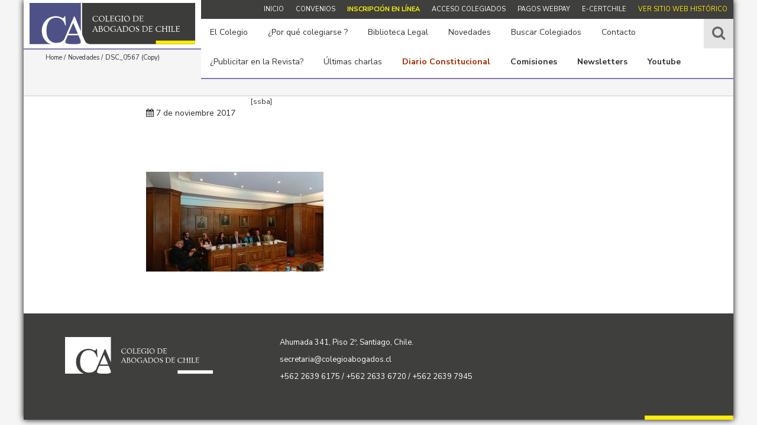

--- FILE ---
content_type: text/html; charset=UTF-8
request_url: http://colegioabogados.cl/reunion-magistrados-venezolanos-asilados-chile/dsc_0567-copy/
body_size: 54828
content:
<!DOCTYPE html>
<html ng-app='colegioabogados'>
<head>	
	<meta http-equiv="Content-Type" content="text/html; charset=UTF-8">
	<meta name="viewport" content="initial-scale=1, maximum-scale=1">
	<meta http-equiv="X-UA-Compatible" content="IE=edge">	
	<title>DSC_0567 (Copy) - Colegio de Abogados</title>
	<meta property="og:title" content="DSC_0567 (Copy) - Colegio de Abogados">
		<meta property="og:description" content="DSC_0567 (Copy)" />
	<meta property="og:image" content="http://colegioabogados.cl/wp-content/uploads/2017/11/DSC_0567-Copy-300x169.jpg" />
	<link rel="shortcut icon" href="http://colegioabogados.cl/wp-content/themes/colegioAbogados/img_css/favicon.ico" />	
	<link href="https://fonts.googleapis.com/css?family=Nunito+Sans:300,300i,400,400i,600,700|Ovo" rel="stylesheet">
	<script src='https://www.google.com/recaptcha/api.js'></script>

		 
	<script>var idPagina = 3;</script>
<script>
  (function(i,s,o,g,r,a,m){i['GoogleAnalyticsObject']=r;i[r]=i[r]||function(){
  (i[r].q=i[r].q||[]).push(arguments)},i[r].l=1*new Date();a=s.createElement(o),
  m=s.getElementsByTagName(o)[0];a.async=1;a.src=g;m.parentNode.insertBefore(a,m)
  })(window,document,'script','https://www.google-analytics.com/analytics.js','ga');

  ga('create', 'UA-105577131-1', 'auto');
  ga('send', 'pageview');

</script>
	
	
<!-- This site is optimized with the Yoast SEO plugin v11.9 - https://yoast.com/wordpress/plugins/seo/ -->
<link rel="canonical" href="http://colegioabogados.cl/reunion-magistrados-venezolanos-asilados-chile/dsc_0567-copy/" />
<meta property="og:locale" content="es_ES" />
<meta property="og:type" content="article" />
<meta property="og:title" content="DSC_0567 (Copy) - Colegio de Abogados" />
<meta property="og:url" content="http://colegioabogados.cl/reunion-magistrados-venezolanos-asilados-chile/dsc_0567-copy/" />
<meta property="og:site_name" content="Colegio de Abogados" />
<meta property="og:image" content="http://colegioabogados.cl/wp-content/uploads/2017/11/DSC_0567-Copy-1024x576.jpg" />
<meta property="og:image:width" content="1024" />
<meta property="og:image:height" content="576" />
<meta name="twitter:card" content="summary" />
<meta name="twitter:title" content="DSC_0567 (Copy) - Colegio de Abogados" />
<meta name="twitter:image" content="http://colegioabogados.cl/wp-content/uploads/2017/11/DSC_0567-Copy.jpg" />
<script type='application/ld+json' class='yoast-schema-graph yoast-schema-graph--main'>{"@context":"https://schema.org","@graph":[{"@type":"WebSite","@id":"http://colegioabogados.cl/#website","url":"http://colegioabogados.cl/","name":"Colegio de Abogados","potentialAction":{"@type":"SearchAction","target":"http://colegioabogados.cl/?s={search_term_string}","query-input":"required name=search_term_string"}},{"@type":"WebPage","@id":"http://colegioabogados.cl/reunion-magistrados-venezolanos-asilados-chile/dsc_0567-copy/#webpage","url":"http://colegioabogados.cl/reunion-magistrados-venezolanos-asilados-chile/dsc_0567-copy/","inLanguage":"es","name":"DSC_0567 (Copy) - Colegio de Abogados","isPartOf":{"@id":"http://colegioabogados.cl/#website"},"datePublished":"2017-11-07T20:56:41+00:00","dateModified":"2017-11-07T20:56:41+00:00"}]}</script>
<!-- / Yoast SEO plugin. -->

<link rel='dns-prefetch' href='//s.w.org' />
<link rel="alternate" type="application/rss+xml" title="Colegio de Abogados &raquo; DSC_0567 (Copy) RSS de los comentarios" href="http://colegioabogados.cl/reunion-magistrados-venezolanos-asilados-chile/dsc_0567-copy/feed/" />
		<script type="text/javascript">
			window._wpemojiSettings = {"baseUrl":"https:\/\/s.w.org\/images\/core\/emoji\/11.2.0\/72x72\/","ext":".png","svgUrl":"https:\/\/s.w.org\/images\/core\/emoji\/11.2.0\/svg\/","svgExt":".svg","source":{"concatemoji":"http:\/\/colegioabogados.cl\/wp-includes\/js\/wp-emoji-release.min.js?ver=5.1.11"}};
			!function(e,a,t){var n,r,o,i=a.createElement("canvas"),p=i.getContext&&i.getContext("2d");function s(e,t){var a=String.fromCharCode;p.clearRect(0,0,i.width,i.height),p.fillText(a.apply(this,e),0,0);e=i.toDataURL();return p.clearRect(0,0,i.width,i.height),p.fillText(a.apply(this,t),0,0),e===i.toDataURL()}function c(e){var t=a.createElement("script");t.src=e,t.defer=t.type="text/javascript",a.getElementsByTagName("head")[0].appendChild(t)}for(o=Array("flag","emoji"),t.supports={everything:!0,everythingExceptFlag:!0},r=0;r<o.length;r++)t.supports[o[r]]=function(e){if(!p||!p.fillText)return!1;switch(p.textBaseline="top",p.font="600 32px Arial",e){case"flag":return s([55356,56826,55356,56819],[55356,56826,8203,55356,56819])?!1:!s([55356,57332,56128,56423,56128,56418,56128,56421,56128,56430,56128,56423,56128,56447],[55356,57332,8203,56128,56423,8203,56128,56418,8203,56128,56421,8203,56128,56430,8203,56128,56423,8203,56128,56447]);case"emoji":return!s([55358,56760,9792,65039],[55358,56760,8203,9792,65039])}return!1}(o[r]),t.supports.everything=t.supports.everything&&t.supports[o[r]],"flag"!==o[r]&&(t.supports.everythingExceptFlag=t.supports.everythingExceptFlag&&t.supports[o[r]]);t.supports.everythingExceptFlag=t.supports.everythingExceptFlag&&!t.supports.flag,t.DOMReady=!1,t.readyCallback=function(){t.DOMReady=!0},t.supports.everything||(n=function(){t.readyCallback()},a.addEventListener?(a.addEventListener("DOMContentLoaded",n,!1),e.addEventListener("load",n,!1)):(e.attachEvent("onload",n),a.attachEvent("onreadystatechange",function(){"complete"===a.readyState&&t.readyCallback()})),(n=t.source||{}).concatemoji?c(n.concatemoji):n.wpemoji&&n.twemoji&&(c(n.twemoji),c(n.wpemoji)))}(window,document,window._wpemojiSettings);
		</script>
		<style type="text/css">
img.wp-smiley,
img.emoji {
	display: inline !important;
	border: none !important;
	box-shadow: none !important;
	height: 1em !important;
	width: 1em !important;
	margin: 0 .07em !important;
	vertical-align: -0.1em !important;
	background: none !important;
	padding: 0 !important;
}
</style>
	<link rel='stylesheet' id='bootstrap-css'  href='http://colegioabogados.cl/wp-content/themes/colegioAbogados/js/bootstrap-4/css/bootstrap.min.css?ver=5.1.11' type='text/css' media='all' />
<link rel='stylesheet' id='flexslider-css'  href='http://colegioabogados.cl/wp-content/themes/colegioAbogados/js/flexslider/flexslider.css?ver=5.1.11' type='text/css' media='all' />
<link rel='stylesheet' id='fancyboxCSS-css'  href='http://colegioabogados.cl/wp-content/themes/colegioAbogados/js/fancybox/jquery.fancybox.css?ver=5.1.11' type='text/css' media='all' />
<link rel='stylesheet' id='fontAwsome-css'  href='http://colegioabogados.cl/wp-content/themes/colegioAbogados/js/font-awesome-4.7.0/css/font-awesome.min.css?ver=5.1.11' type='text/css' media='all' />
<link rel='stylesheet' id='style-css'  href='http://colegioabogados.cl/wp-content/themes/colegioAbogados/style.css?ver=5.1.11' type='text/css' media='all' />
<link rel='stylesheet' id='wp-block-library-css'  href='http://colegioabogados.cl/wp-includes/css/dist/block-library/style.min.css?ver=5.1.11' type='text/css' media='all' />
<link rel='stylesheet' id='awsm-ead-public-css'  href='http://colegioabogados.cl/wp-content/plugins/embed-any-document/css/embed-public.min.css?ver=2.7.2' type='text/css' media='all' />
<link rel='stylesheet' id='mv-grow-frontend-style-css'  href='http://colegioabogados.cl/wp-content/plugins/social-pug/assets/dist/style-frontend-jquery.1.0.0.css?ver=5.1.11' type='text/css' media='all' />
<link rel='stylesheet' id='sccss_style-css'  href='http://colegioabogados.cl?sccss=1&#038;ver=5.1.11' type='text/css' media='all' />
<script type='text/javascript' src='http://colegioabogados.cl/wp-content/themes/colegioAbogados/js/jquery-3.1.1.min.js?ver=1.1'></script>
<link rel='https://api.w.org/' href='http://colegioabogados.cl/wp-json/' />
<link rel="EditURI" type="application/rsd+xml" title="RSD" href="http://colegioabogados.cl/xmlrpc.php?rsd" />
<link rel="wlwmanifest" type="application/wlwmanifest+xml" href="http://colegioabogados.cl/wp-includes/wlwmanifest.xml" /> 
<meta name="generator" content="WordPress 5.1.11" />
<link rel='shortlink' href='http://colegioabogados.cl/?p=1187' />
<link rel="alternate" type="application/json+oembed" href="http://colegioabogados.cl/wp-json/oembed/1.0/embed?url=http%3A%2F%2Fcolegioabogados.cl%2Freunion-magistrados-venezolanos-asilados-chile%2Fdsc_0567-copy%2F" />
<link rel="alternate" type="text/xml+oembed" href="http://colegioabogados.cl/wp-json/oembed/1.0/embed?url=http%3A%2F%2Fcolegioabogados.cl%2Freunion-magistrados-venezolanos-asilados-chile%2Fdsc_0567-copy%2F&#038;format=xml" />
<style type="text/css" data-source="Social Pug"></style><meta name="twitter:card" 		content="summary_large_image" /><meta property="og:url"			content="http://colegioabogados.cl/reunion-magistrados-venezolanos-asilados-chile/dsc_0567-copy/" /><meta property="og:type"			content="article" /><meta property="og:title"			content="DSC_0567 (Copy)" /><meta property="og:description" 	content="" /><meta property="og:image" 		content="http://colegioabogados.cl/wp-content/uploads/2017/11/DSC_0567-Copy-1024x576.jpg" />		<style type="text/css" id="wp-custom-css">
			http://colegioabogados.cl/wp-content/uploads/2019/06/inserto-2018-1.png		</style>
		
</head>
<body>	
	<div id="wrapp">

	<header>
		<div class="row HeaderDesktop">
			<div class="logo col-md-4 logo2" id="puntoLogo">
				<a href="http://colegioabogados.cl" title="" class="imgLogo">Colegio de Abogados</a>
			</div>
			<div class="col-md-8 menus menus2" id="puntoMenu">
				<span class="contMenuTop"><ul id="menu-menu_top" class="menuTop"><li id="menu-item-23" class="menu-item menu-item-type-post_type menu-item-object-page menu-item-home menu-item-23"><a href="http://colegioabogados.cl/">Inicio</a></li>
<li id="menu-item-455" class="menu-item menu-item-type-post_type menu-item-object-page menu-item-455"><a href="http://colegioabogados.cl/por-que-colegiarse/convenios/">Convenios</a></li>
<li id="menu-item-381" class="menu-item menu-item-type-post_type menu-item-object-page menu-item-381"><a href="http://colegioabogados.cl/por-que-colegiarse/inscripcion-en-linea/"><font color=#fcfc05><b>Inscripción en línea</b></font></a></li>
<li id="menu-item-63" class="menu-item menu-item-type-custom menu-item-object-custom menu-item-63"><a target="_blank" href="http://archivo.colegioabogados.cl/cgi-bin/procesa.pl?plantilla=/v2/login.html&#038;nseccion=acceso%20asociados">Acceso Colegiados</a></li>
<li id="menu-item-720" class="menu-item menu-item-type-custom menu-item-object-custom menu-item-720"><a href="http://archivo.colegioabogados.cl/cgi-bin/procesa.pl?plantilla=/v2/login.html&#038;nseccion=acceso%20asociados">Pagos WebPay</a></li>
<li id="menu-item-12543" class="menu-item menu-item-type-custom menu-item-object-custom menu-item-12543"><a href="https://www.e-certchile.cl/convenio-colegios-de-abogados">e-certchile</a></li>
<li id="menu-item-31" class="menu-item menu-item-type-custom menu-item-object-custom menu-item-31"><a target="_blank" href="http://archivo.colegioabogados.cl/">Ver sitio web histórico</a></li>
</ul></span>	
				<ul id="menu-menu_principal" class="menuPrincipal"><li id="menu-item-21" class="menu-item menu-item-type-post_type menu-item-object-page menu-item-has-children menu-item-21"><a href="http://colegioabogados.cl/el-colegio/">El Colegio</a>
<ul class="sub-menu">
	<li id="menu-item-42" class="menu-item menu-item-type-post_type menu-item-object-page menu-item-42"><a href="http://colegioabogados.cl/el-colegio/estatutos/">Estatutos</a></li>
	<li id="menu-item-25740" class="menu-item menu-item-type-post_type menu-item-object-page menu-item-25740"><a href="http://colegioabogados.cl/consejo-2025-2027/">Consejo 2025 – 2027</a></li>
	<li id="menu-item-1837" class="menu-item menu-item-type-post_type menu-item-object-page menu-item-1837"><a href="http://colegioabogados.cl/el-colegio/acuerdos-del-consejo-2018/">Acuerdos del Consejo</a></li>
	<li id="menu-item-65" class="menu-item menu-item-type-post_type menu-item-object-page menu-item-65"><a href="http://colegioabogados.cl/el-colegio/colegios-de-regiones/">Colegios de regiones</a></li>
	<li id="menu-item-375" class="menu-item menu-item-type-post_type menu-item-object-page menu-item-has-children menu-item-375"><a href="http://colegioabogados.cl/el-colegio/jurisprudencia-etica/">Jurisprudencia Ética</a>
	<ul class="sub-menu">
		<li id="menu-item-14657" class="menu-item menu-item-type-post_type menu-item-object-page menu-item-14657"><a href="http://colegioabogados.cl/el-colegio/jurisprudencia-etica/jurisprudencia-etica-1925-2016/">Fallos 1925-2016</a></li>
		<li id="menu-item-14656" class="menu-item menu-item-type-post_type menu-item-object-page menu-item-14656"><a href="http://colegioabogados.cl/el-colegio/jurisprudencia-etica/jurisprudencia-etica-2017/">Fallos 2017</a></li>
		<li id="menu-item-14836" class="menu-item menu-item-type-post_type menu-item-object-page menu-item-14836"><a href="http://colegioabogados.cl/el-colegio/jurisprudencia-etica/jurisprudencia-etica-2018/">Fallos 2018</a></li>
		<li id="menu-item-15052" class="menu-item menu-item-type-post_type menu-item-object-page menu-item-15052"><a href="http://colegioabogados.cl/el-colegio/jurisprudencia-etica/jurisprudencia-etica-2019/">Fallos 2019</a></li>
		<li id="menu-item-15141" class="menu-item menu-item-type-post_type menu-item-object-page menu-item-15141"><a href="http://colegioabogados.cl/el-colegio/jurisprudencia-etica/jurisprudencia-etica-2020/">Fallos 2020</a></li>
		<li id="menu-item-15195" class="menu-item menu-item-type-post_type menu-item-object-page menu-item-15195"><a href="http://colegioabogados.cl/el-colegio/jurisprudencia-etica/jurisprudencia-etica-2021/">Fallos 2021</a></li>
		<li id="menu-item-24441" class="menu-item menu-item-type-post_type menu-item-object-page menu-item-24441"><a href="http://colegioabogados.cl/el-colegio/jurisprudencia-etica/jurisprudencia-etica-2022/">Fallos 2022</a></li>
		<li id="menu-item-24373" class="menu-item menu-item-type-post_type menu-item-object-page menu-item-24373"><a href="http://colegioabogados.cl/el-colegio/jurisprudencia-etica/jurisprudencia-etica-2023/">Fallos 2023</a></li>
	</ul>
</li>
	<li id="menu-item-378" class="menu-item menu-item-type-post_type menu-item-object-page menu-item-378"><a href="http://colegioabogados.cl/el-colegio/codigo-de-etica-profesional/">Ética</a></li>
	<li id="menu-item-1767" class="menu-item menu-item-type-post_type menu-item-object-page menu-item-1767"><a href="http://colegioabogados.cl/el-colegio/equipo-de-trabajo/">Equipo de Trabajo</a></li>
	<li id="menu-item-7570" class="menu-item menu-item-type-post_type menu-item-object-page menu-item-7570"><a href="http://colegioabogados.cl/el-colegio/consejo-2019-2021/">Consejos Históricos</a></li>
	<li id="menu-item-5851" class="menu-item menu-item-type-post_type menu-item-object-page menu-item-5851"><a href="http://colegioabogados.cl/el-colegio/del-colegio/">Del Colegio</a></li>
</ul>
</li>
<li id="menu-item-20" class="menu-item menu-item-type-post_type menu-item-object-page menu-item-has-children menu-item-20"><a href="http://colegioabogados.cl/por-que-colegiarse/">¿Por qué colegiarse ?</a>
<ul class="sub-menu">
	<li id="menu-item-124" class="menu-item menu-item-type-post_type menu-item-object-page menu-item-124"><a href="http://colegioabogados.cl/por-que-colegiarse/inscripcion-en-linea/">Inscripción en línea</a></li>
	<li id="menu-item-56" class="menu-item menu-item-type-post_type menu-item-object-page menu-item-56"><a href="http://colegioabogados.cl/por-que-colegiarse/convenios/">Convenios</a></li>
	<li id="menu-item-422" class="menu-item menu-item-type-post_type menu-item-object-page menu-item-422"><a href="http://colegioabogados.cl/por-que-colegiarse/http-colegioabogados-cl-por-que-colegiarse-revista-del-abogado/">Revista del abogado</a></li>
</ul>
</li>
<li id="menu-item-58" class="menu-item menu-item-type-custom menu-item-object-custom menu-item-has-children menu-item-58"><a target="_blank" href="http://archivo.colegioabogados.cl/cgi-bin/procesa.pl?plantilla=/v2/contenidos.html&#038;idcat=176&#038;nseccion=biblioteca%20legal">Biblioteca Legal</a>
<ul class="sub-menu">
	<li id="menu-item-688" class="menu-item menu-item-type-custom menu-item-object-custom menu-item-688"><a href="http://archivo.colegioabogados.cl/cgi-bin/procesa.pl?plantilla=/v2/cont_biblioteca_legal.html&#038;idcat=1&#038;nseccion=biblioteca%2520legal">Biblioteca del Colegio</a></li>
	<li id="menu-item-689" class="menu-item menu-item-type-custom menu-item-object-custom menu-item-689"><a href="http://archivo.colegioabogados.cl/cgi-bin/procesa.pl?plantilla=/v2/cont_listado.html&#038;idcat=967&#038;nseccion=colegio%20de%20abogados%20%3a%20Revista%20El%20Mercurio%20Legal">Revista El Mercurio Legal</a></li>
	<li id="menu-item-690" class="menu-item menu-item-type-custom menu-item-object-custom menu-item-690"><a href="http://archivo.colegioabogados.cl/cgi-bin/procesa.pl?plantilla=/v2/contenido_detalle.html&#038;idcat=178&#038;nseccion=Biblioteca%20Legal%20%3a%20Bibliotecas%20nacionales">Bibliotecas nacionales</a></li>
	<li id="menu-item-691" class="menu-item menu-item-type-custom menu-item-object-custom menu-item-691"><a href="http://archivo.colegioabogados.cl/cgi-bin/procesa.pl?plantilla=/v2/contenido_detalle.html&#038;idcat=282&#038;nseccion=Biblioteca%20Legal%20%3a%20Bibliotecas%20extranjeras">Bibliotecas extranjeras</a></li>
	<li id="menu-item-692" class="menu-item menu-item-type-custom menu-item-object-custom menu-item-692"><a href="http://archivo.colegioabogados.cl/cgi-bin/procesa.pl?plantilla=/v2/contenido_detalle.html&#038;idcat=283&#038;nseccion=Biblioteca%20Legal%20%3a%20Revistas%20on-line">Revistas on-line</a></li>
	<li id="menu-item-694" class="menu-item menu-item-type-custom menu-item-object-custom menu-item-694"><a href="http://archivo.colegioabogados.cl/cgi-bin/procesa.pl?plantilla=/v2/cont_listado.html&#038;idcat=2026&#038;nseccion=Biblioteca%20Legal%20%3a%20Autoacordados">Autoacordados</a></li>
	<li id="menu-item-1709" class="menu-item menu-item-type-post_type menu-item-object-page menu-item-has-children menu-item-1709"><a href="http://colegioabogados.cl/biblioteca-legal/leyes-publicadas/">Leyes Publicadas</a>
	<ul class="sub-menu">
		<li id="menu-item-693" class="menu-item menu-item-type-custom menu-item-object-custom menu-item-693"><a href="http://archivo.colegioabogados.cl/cgi-bin/procesa.pl?plantilla=/v2/contenido_detalle.html&#038;idcat=750&#038;nseccion=Biblioteca%20Legal%20%3a%20Leyes%20Publicadas%20Diario%20Oficial%20desde%20el%202013%20al%202017">2013-2017</a></li>
		<li id="menu-item-9692" class="menu-item menu-item-type-post_type menu-item-object-page menu-item-9692"><a href="http://colegioabogados.cl/biblioteca-legal/leyes-publicadas-2018/">2018-2026</a></li>
	</ul>
</li>
</ul>
</li>
<li id="menu-item-18" class="menu-item menu-item-type-post_type menu-item-object-page menu-item-has-children menu-item-18"><a href="http://colegioabogados.cl/novedades/">Novedades</a>
<ul class="sub-menu">
	<li id="menu-item-61" class="menu-item menu-item-type-post_type menu-item-object-page menu-item-61"><a href="http://colegioabogados.cl/novedades/columnas-de-opinion/">Columnas de Opinión</a></li>
	<li id="menu-item-60" class="menu-item menu-item-type-post_type menu-item-object-page menu-item-60"><a href="http://colegioabogados.cl/novedades/martes-al-colegio/">Los Martes al Colegio</a></li>
	<li id="menu-item-62" class="menu-item menu-item-type-post_type menu-item-object-page menu-item-62"><a href="http://colegioabogados.cl/novedades/noticias/">Noticias</a></li>
	<li id="menu-item-958" class="menu-item menu-item-type-post_type menu-item-object-page menu-item-958"><a href="http://colegioabogados.cl/novedades/charlas-especiales/">Charlas Especiales</a></li>
	<li id="menu-item-11028" class="menu-item menu-item-type-post_type menu-item-object-page menu-item-11028"><a href="http://colegioabogados.cl/novedades/charlas-virtuales/">Charlas Virtuales</a></li>
	<li id="menu-item-14967" class="menu-item menu-item-type-post_type menu-item-object-page menu-item-14967"><a href="http://colegioabogados.cl/del-poder-judicial/">Del Poder Judicial</a></li>
	<li id="menu-item-3231" class="menu-item menu-item-type-post_type menu-item-object-page menu-item-3231"><a href="http://colegioabogados.cl/novedades/patrocinios/">Patrocinios</a></li>
	<li id="menu-item-59" class="menu-item menu-item-type-post_type menu-item-object-page menu-item-59"><a href="http://colegioabogados.cl/novedades/revista/">Destacados de la Revista</a></li>
	<li id="menu-item-18037" class="menu-item menu-item-type-post_type menu-item-object-page menu-item-18037"><a href="http://colegioabogados.cl/novedades/newsletters/"><font color=#fcfc05><b>Newsletters</b></font></a></li>
	<li id="menu-item-2322" class="menu-item menu-item-type-post_type menu-item-object-page menu-item-2322"><a href="http://colegioabogados.cl/novedades/t13-canal-noticias/">Canales en vivo</a></li>
	<li id="menu-item-23724" class="menu-item menu-item-type-custom menu-item-object-custom menu-item-23724"><a href="https://cadem.cl/plaza-publica/"><font color=#fcfc05><b>Encuesta CADEM</b></font></a></li>
</ul>
</li>
<li id="menu-item-456" class="menu-item menu-item-type-custom menu-item-object-custom menu-item-456"><a target="_blank" href="http://archivo.colegioabogados.cl/cgi-bin/procesa.pl?plantilla=/v2/cont_colegiados.html&#038;nseccion=colegiados">Buscar Colegiados</a></li>
<li id="menu-item-17" class="menu-item menu-item-type-post_type menu-item-object-page menu-item-17"><a href="http://colegioabogados.cl/contacto/">Contacto</a></li>
<li id="menu-item-7812" class="menu-item menu-item-type-custom menu-item-object-custom menu-item-7812"><a href="http://colegioabogados.cl/publicidad-revista-del-abogado/">¿Publicitar en la Revista?</a></li>
<li id="menu-item-7811" class="menu-item menu-item-type-post_type menu-item-object-page menu-item-7811"><a href="http://colegioabogados.cl/multimedia-2018/">Últimas charlas</a></li>
<li id="menu-item-17661" class="menu-item menu-item-type-custom menu-item-object-custom menu-item-17661"><a href="https://www.diarioconstitucional.cl/"><font color=#A62A02><b>Diario Constitucional</b></font></a></li>
<li id="menu-item-1243" class="menu-item menu-item-type-custom menu-item-object-custom menu-item-has-children menu-item-1243"><a href="http://archivo.colegioabogados.cl/cgi-bin/procesa.pl?plantilla=/v2/contenidos.html&#038;idcat=45&#038;nseccion=comisiones"><b>Comisiones</b></a>
<ul class="sub-menu">
	<li id="menu-item-7420" class="menu-item menu-item-type-post_type menu-item-object-page menu-item-has-children menu-item-7420"><a href="http://colegioabogados.cl/el-colegio/comisiones/mujeres/">Abogadas</a>
	<ul class="sub-menu">
		<li id="menu-item-17500" class="menu-item menu-item-type-post_type menu-item-object-page menu-item-17500"><a href="http://colegioabogados.cl/el-colegio/comisiones/mujeres/abogadas-actividad/"><font color=#FDEE0D><b>Charlas</b></font></a></li>
	</ul>
</li>
	<li id="menu-item-4773" class="menu-item menu-item-type-post_type menu-item-object-page menu-item-has-children menu-item-4773"><a href="http://colegioabogados.cl/el-colegio/comisiones/abogados-jovenes/">Abogados Jóvenes</a>
	<ul class="sub-menu">
		<li id="menu-item-17512" class="menu-item menu-item-type-post_type menu-item-object-page menu-item-17512"><a href="http://colegioabogados.cl/el-colegio/comisiones/abogados-jovenes/abogados-charlas/"><font color=#FDEE0D><b>Charlas</b></font></a></li>
	</ul>
</li>
	<li id="menu-item-3498" class="menu-item menu-item-type-post_type menu-item-object-page menu-item-has-children menu-item-3498"><a href="http://colegioabogados.cl/el-colegio/comisiones/administracion-de-justicia/">Administración de justicia y jurisdicciones especiales</a>
	<ul class="sub-menu">
		<li id="menu-item-17528" class="menu-item menu-item-type-post_type menu-item-object-page menu-item-17528"><a href="http://colegioabogados.cl/administracion-de-justicia-charlas/"><font color=#FDEE0D><b>Charlas</b></font></a></li>
	</ul>
</li>
	<li id="menu-item-7209" class="menu-item menu-item-type-post_type menu-item-object-page menu-item-7209"><a href="http://colegioabogados.cl/el-colegio/comisiones/cursos-de-actualizacion-y-formacion-profesional/">Cursos de Actualización y Formación Profesional (Los martes al Colegio)</a></li>
	<li id="menu-item-7425" class="menu-item menu-item-type-post_type menu-item-object-page menu-item-7425"><a href="http://colegioabogados.cl/el-colegio/comisiones/derechos-humanos/">Derechos Humanos</a></li>
	<li id="menu-item-7437" class="menu-item menu-item-type-post_type menu-item-object-page menu-item-has-children menu-item-7437"><a href="http://colegioabogados.cl/el-colegio/comisiones/inclusion/">Diversidad e Inclusión</a>
	<ul class="sub-menu">
		<li id="menu-item-17534" class="menu-item menu-item-type-post_type menu-item-object-page menu-item-17534"><a href="http://colegioabogados.cl/diversidad-e-inclusion-charlas/"><font color=#FDEE0D><b>Charlas</b></font></a></li>
	</ul>
</li>
	<li id="menu-item-7433" class="menu-item menu-item-type-post_type menu-item-object-page menu-item-7433"><a href="http://colegioabogados.cl/el-colegio/comisiones/ejercicio-profesional/">Ejercicio Profesional</a></li>
	<li id="menu-item-3506" class="menu-item menu-item-type-post_type menu-item-object-page menu-item-has-children menu-item-3506"><a href="http://colegioabogados.cl/el-colegio/comisiones/reformas-procesales/">Estudios Constitucionales y Reformas Procesales</a>
	<ul class="sub-menu">
		<li id="menu-item-17552" class="menu-item menu-item-type-post_type menu-item-object-page menu-item-17552"><a href="http://colegioabogados.cl/estudios-constitucionales-charlas/"><font color=#FDEE0D><b>Charlas</b></font></a></li>
	</ul>
</li>
	<li id="menu-item-4605" class="menu-item menu-item-type-post_type menu-item-object-page menu-item-4605"><a href="http://colegioabogados.cl/etica-y-codigos-de-buenas-practicas-profesionales/">Ética y Reclamos</a></li>
	<li id="menu-item-3380" class="menu-item menu-item-type-post_type menu-item-object-page menu-item-has-children menu-item-3380"><a href="http://colegioabogados.cl/el-colegio/comisiones/familia/">Familia</a>
	<ul class="sub-menu">
		<li id="menu-item-17561" class="menu-item menu-item-type-post_type menu-item-object-page menu-item-17561"><a href="http://colegioabogados.cl/el-colegio/comisiones/familia/familia-charlas/"><font color=#FDEE0D><b>Charlas</b></font></a></li>
	</ul>
</li>
	<li id="menu-item-17145" class="menu-item menu-item-type-post_type menu-item-object-page menu-item-has-children menu-item-17145"><a href="http://colegioabogados.cl/laboral-previsional/">Laboral – Previsional</a>
	<ul class="sub-menu">
		<li id="menu-item-22980" class="menu-item menu-item-type-post_type menu-item-object-page menu-item-22980"><a href="http://colegioabogados.cl/laboral-previsional/charlas-comision-laboral-previsional/"><font color=#FDEE0D><b>Charlas</b></font></a></li>
	</ul>
</li>
	<li id="menu-item-1879" class="menu-item menu-item-type-post_type menu-item-object-page menu-item-1879"><a href="http://colegioabogados.cl/novedades/libre-competencia/">Libre Competencia y Empresa</a></li>
	<li id="menu-item-14154" class="menu-item menu-item-type-post_type menu-item-object-page menu-item-has-children menu-item-14154"><a href="http://colegioabogados.cl/novedades/martes-al-colegio/">Martes al Colegio</a>
	<ul class="sub-menu">
		<li id="menu-item-17591" class="menu-item menu-item-type-post_type menu-item-object-page menu-item-17591"><a href="http://colegioabogados.cl/novedades/martes-al-colegio/martes-al-colegio-charlas/"><font color=#FDEE0D><b>Charlas</b></font></a></li>
	</ul>
</li>
	<li id="menu-item-3329" class="menu-item menu-item-type-post_type menu-item-object-page menu-item-has-children menu-item-3329"><a href="http://colegioabogados.cl/novedades/medio-ambiente/">Medio Ambiente</a>
	<ul class="sub-menu">
		<li id="menu-item-17571" class="menu-item menu-item-type-post_type menu-item-object-page menu-item-17571"><a href="http://colegioabogados.cl/novedades/medio-ambiente/medio-ambiente-charlas/"><font color=#FDEE0D><b>Charlas</b></font></a></li>
	</ul>
</li>
	<li id="menu-item-17159" class="menu-item menu-item-type-post_type menu-item-object-page menu-item-has-children menu-item-17159"><a href="http://colegioabogados.cl/el-colegio/comisiones/penal/">Penal</a>
	<ul class="sub-menu">
		<li id="menu-item-20314" class="menu-item menu-item-type-post_type menu-item-object-page menu-item-20314"><a href="http://colegioabogados.cl/el-colegio/comisiones/penal-charlas/"><font color=#FDEE0D><b>Charlas</b></font></a></li>
	</ul>
</li>
	<li id="menu-item-4539" class="menu-item menu-item-type-post_type menu-item-object-page menu-item-4539"><a href="http://colegioabogados.cl/el-colegio/comisiones/sistema-procesal-penal/">Sistema Procesal Penal</a></li>
	<li id="menu-item-26101" class="menu-item menu-item-type-post_type menu-item-object-page menu-item-26101"><a href="http://colegioabogados.cl/tecnologia-y-modernizacion-en-el-ejercicio-profesional/">Tecnología y modernización en el Ejercicio Profesional</a></li>
	<li id="menu-item-7399" class="menu-item menu-item-type-post_type menu-item-object-page menu-item-has-children menu-item-7399"><a href="http://colegioabogados.cl/el-colegio/comisiones/tributaria/">Tributaria</a>
	<ul class="sub-menu">
		<li id="menu-item-17582" class="menu-item menu-item-type-post_type menu-item-object-page menu-item-17582"><a href="http://colegioabogados.cl/el-colegio/comisiones/tributaria/tributaria-charlas/"><font color=#FDEE0D><b>Charlas</b></font></a></li>
	</ul>
</li>
	<li id="menu-item-1728" class="menu-item menu-item-type-post_type menu-item-object-page menu-item-1728"><a href="http://colegioabogados.cl/el-colegio/comisiones/relaciones-internacionales/">Unidad de Relaciones Internacionales</a></li>
</ul>
</li>
<li id="menu-item-19327" class="menu-item menu-item-type-post_type menu-item-object-page menu-item-19327"><a href="http://colegioabogados.cl/novedades/newsletters/"><b>Newsletters</b></font></a></li>
<li id="menu-item-12088" class="menu-item menu-item-type-custom menu-item-object-custom menu-item-12088"><a href="https://www.youtube.com/channel/UCzX4AbscMx1dD8Pc65fLtqg?view_as=subscriber"><b>Youtube</b></a></li>
</ul>				<div class="buscador">
					<span class="boton puntoBuscar"><i class="fa fa-search" aria-hidden="true"></i></span>		
					<form method="get" class="formBusqueda" id="searchform" action="http://colegioabogados.cl/busqueda//">
						<input type="text" placeholder="Buscar." autocomplete="off" name="b" />
						<input type="submit" value="Buscar" class="btnBuscar" />
					</form>
				</div>
			</div>
		</div>
		<div class="row HeaderMovil">
			<div class="logoMovil">
				<a href="http://colegioabogados.cl" title="" class="imgLogo">Colegio de Abogados</a>
			</div>
			<div class="navMovil">					
					<nav id="navMovil"><ul id="menu-menu_movil" class="menu_movil"><li id="menu-item-467" class="menu-item menu-item-type-post_type menu-item-object-page menu-item-home menu-item-467"><a href="http://colegioabogados.cl/">Inicio</a></li>
<li id="menu-item-12547" class="menu-item menu-item-type-custom menu-item-object-custom menu-item-12547"><a href="http://archivo.colegioabogados.cl/cgi-bin/procesa.pl?plantilla=/v2/login.html&#038;nseccion=acceso%20asociados">Pagos Webpay</a></li>
<li id="menu-item-12546" class="menu-item menu-item-type-custom menu-item-object-custom menu-item-12546"><a href="https://www.e-certchile.cl/convenio-colegios-de-abogados">e-certchile</a></li>
<li id="menu-item-470" class="menu-item menu-item-type-post_type menu-item-object-page menu-item-has-children menu-item-470"><a href="http://colegioabogados.cl/el-colegio/">El Colegio</a>
<ul class="sub-menu">
	<li id="menu-item-12258" class="menu-item menu-item-type-custom menu-item-object-custom menu-item-12258"><a href="http://archivo.colegioabogados.cl/">Sitio histórico</a></li>
	<li id="menu-item-475" class="menu-item menu-item-type-post_type menu-item-object-page menu-item-475"><a href="http://colegioabogados.cl/el-colegio/estatutos/">Estatutos</a></li>
	<li id="menu-item-25761" class="menu-item menu-item-type-post_type menu-item-object-page menu-item-25761"><a href="http://colegioabogados.cl/consejo-2025-2027/">Consejo 2025 – 2027</a></li>
	<li id="menu-item-2741" class="menu-item menu-item-type-post_type menu-item-object-page menu-item-2741"><a href="http://colegioabogados.cl/el-colegio/acuerdos-del-consejo-2018/">Acuerdos del Consejo</a></li>
	<li id="menu-item-472" class="menu-item menu-item-type-post_type menu-item-object-page menu-item-472"><a href="http://colegioabogados.cl/el-colegio/colegios-de-regiones/">Colegios de regiones</a></li>
	<li id="menu-item-476" class="menu-item menu-item-type-post_type menu-item-object-page menu-item-has-children menu-item-476"><a href="http://colegioabogados.cl/el-colegio/jurisprudencia-etica/">Jurisprudencia Ética</a>
	<ul class="sub-menu">
		<li id="menu-item-14814" class="menu-item menu-item-type-post_type menu-item-object-page menu-item-14814"><a href="http://colegioabogados.cl/el-colegio/jurisprudencia-etica/jurisprudencia-etica-1925-2016/">Jurisprudencia Ética 1925-2016</a></li>
		<li id="menu-item-14813" class="menu-item menu-item-type-post_type menu-item-object-page menu-item-14813"><a href="http://colegioabogados.cl/el-colegio/jurisprudencia-etica/jurisprudencia-etica-2017/">Fallos 2017</a></li>
		<li id="menu-item-14892" class="menu-item menu-item-type-post_type menu-item-object-page menu-item-14892"><a href="http://colegioabogados.cl/el-colegio/jurisprudencia-etica/jurisprudencia-etica-2018/">Fallos 2018</a></li>
		<li id="menu-item-15142" class="menu-item menu-item-type-post_type menu-item-object-page menu-item-15142"><a href="http://colegioabogados.cl/el-colegio/jurisprudencia-etica/jurisprudencia-etica-2019/">Fallos 2019</a></li>
		<li id="menu-item-15143" class="menu-item menu-item-type-post_type menu-item-object-page menu-item-15143"><a href="http://colegioabogados.cl/el-colegio/jurisprudencia-etica/jurisprudencia-etica-2020/">Fallos 2020</a></li>
		<li id="menu-item-24372" class="menu-item menu-item-type-post_type menu-item-object-page menu-item-24372"><a href="http://colegioabogados.cl/el-colegio/jurisprudencia-etica/jurisprudencia-etica-2023/">Fallos 2023</a></li>
	</ul>
</li>
	<li id="menu-item-471" class="menu-item menu-item-type-post_type menu-item-object-page menu-item-471"><a href="http://colegioabogados.cl/el-colegio/codigo-de-etica-profesional/">Código de Ética Profesional</a></li>
	<li id="menu-item-2745" class="menu-item menu-item-type-post_type menu-item-object-page menu-item-2745"><a href="http://colegioabogados.cl/el-colegio/equipo-de-trabajo/">Equipo de Trabajo</a></li>
	<li id="menu-item-7571" class="menu-item menu-item-type-post_type menu-item-object-page menu-item-7571"><a href="http://colegioabogados.cl/el-colegio/consejo-2019-2021/">Consejos Históricos</a></li>
	<li id="menu-item-7572" class="menu-item menu-item-type-post_type menu-item-object-page menu-item-7572"><a href="http://colegioabogados.cl/el-colegio/del-colegio/">Del Colegio</a></li>
</ul>
</li>
<li id="menu-item-477" class="menu-item menu-item-type-post_type menu-item-object-page menu-item-has-children menu-item-477"><a href="http://colegioabogados.cl/por-que-colegiarse/">¿Por qué colegiarse ?</a>
<ul class="sub-menu">
	<li id="menu-item-479" class="menu-item menu-item-type-post_type menu-item-object-page menu-item-479"><a href="http://colegioabogados.cl/por-que-colegiarse/inscripcion-en-linea/">Inscripción en línea</a></li>
	<li id="menu-item-478" class="menu-item menu-item-type-post_type menu-item-object-page menu-item-478"><a href="http://colegioabogados.cl/por-que-colegiarse/convenios/">Convenios</a></li>
	<li id="menu-item-480" class="menu-item menu-item-type-post_type menu-item-object-page menu-item-480"><a href="http://colegioabogados.cl/por-que-colegiarse/http-colegioabogados-cl-por-que-colegiarse-revista-del-abogado/">Revista del abogado</a></li>
</ul>
</li>
<li id="menu-item-703" class="menu-item menu-item-type-custom menu-item-object-custom menu-item-has-children menu-item-703"><a href="http://archivo.colegioabogados.cl/cgi-bin/procesa.pl?plantilla=/v2/contenidos.html&#038;idcat=176&#038;nseccion=biblioteca%20legal">Biblioteca Legal</a>
<ul class="sub-menu">
	<li id="menu-item-2747" class="menu-item menu-item-type-custom menu-item-object-custom menu-item-2747"><a href="http://archivo.colegioabogados.cl/cgi-bin/procesa.pl?plantilla=/v2/cont_biblioteca_legal.html&#038;idcat=1&#038;nseccion=biblioteca%2520legal">Biblioteca del Colegio</a></li>
	<li id="menu-item-2748" class="menu-item menu-item-type-custom menu-item-object-custom menu-item-2748"><a href="http://archivo.colegioabogados.cl/cgi-bin/procesa.pl?plantilla=/v2/cont_listado.html&#038;idcat=967&#038;nseccion=colegio%20de%20abogados%20%3a%20Revista%20El%20Mercurio%20Legal">Revista El Mercurio Legal</a></li>
	<li id="menu-item-2749" class="menu-item menu-item-type-custom menu-item-object-custom menu-item-2749"><a href="http://archivo.colegioabogados.cl/cgi-bin/procesa.pl?plantilla=/v2/contenido_detalle.html&#038;idcat=178&#038;nseccion=Biblioteca%20Legal%20%3a%20Bibliotecas%20nacionales">Bibliotecas Nacionales</a></li>
	<li id="menu-item-2750" class="menu-item menu-item-type-custom menu-item-object-custom menu-item-2750"><a href="http://archivo.colegioabogados.cl/cgi-bin/procesa.pl?plantilla=/v2/contenido_detalle.html&#038;idcat=282&#038;nseccion=Biblioteca%20Legal%20%3a%20Bibliotecas%20extranjeras">Bibliotecas Extranjeras</a></li>
	<li id="menu-item-2751" class="menu-item menu-item-type-custom menu-item-object-custom menu-item-2751"><a href="http://archivo.colegioabogados.cl/cgi-bin/procesa.pl?plantilla=/v2/contenido_detalle.html&#038;idcat=283&#038;nseccion=Biblioteca%20Legal%20%3a%20Revistas%20on-line">Revistas On Line</a></li>
	<li id="menu-item-2759" class="menu-item menu-item-type-custom menu-item-object-custom menu-item-2759"><a href="http://archivo.colegioabogados.cl/cgi-bin/procesa.pl?plantilla=/v2/cont_listado.html&#038;idcat=2026&#038;nseccion=Biblioteca%20Legal%20%3a%20Autoacordados">Autoacordados</a></li>
	<li id="menu-item-2746" class="menu-item menu-item-type-post_type menu-item-object-page menu-item-has-children menu-item-2746"><a href="http://colegioabogados.cl/biblioteca-legal/leyes-publicadas/">Leyes Publicadas</a>
	<ul class="sub-menu">
		<li id="menu-item-2752" class="menu-item menu-item-type-custom menu-item-object-custom menu-item-2752"><a href="http://archivo.colegioabogados.cl/cgi-bin/procesa.pl?plantilla=/v2/contenido_detalle.html&#038;idcat=750&#038;nseccion=Biblioteca%20Legal%20%3a%20Leyes%20Publicadas%20Diario%20Oficial%20desde%20el%202013%20al%202017">2013-2017</a></li>
		<li id="menu-item-9693" class="menu-item menu-item-type-post_type menu-item-object-page menu-item-9693"><a href="http://colegioabogados.cl/biblioteca-legal/leyes-publicadas-2018/">2018-2026</a></li>
	</ul>
</li>
</ul>
</li>
<li id="menu-item-481" class="menu-item menu-item-type-post_type menu-item-object-page menu-item-has-children menu-item-481"><a href="http://colegioabogados.cl/novedades/">Novedades</a>
<ul class="sub-menu">
	<li id="menu-item-482" class="menu-item menu-item-type-post_type menu-item-object-page menu-item-482"><a href="http://colegioabogados.cl/novedades/columnas-de-opinion/">Columnas de Opinión</a></li>
	<li id="menu-item-483" class="menu-item menu-item-type-post_type menu-item-object-page menu-item-483"><a href="http://colegioabogados.cl/novedades/martes-al-colegio/">Los Martes al Colegio</a></li>
	<li id="menu-item-484" class="menu-item menu-item-type-post_type menu-item-object-page menu-item-484"><a href="http://colegioabogados.cl/novedades/noticias/">Noticias</a></li>
	<li id="menu-item-1078" class="menu-item menu-item-type-post_type menu-item-object-page menu-item-1078"><a href="http://colegioabogados.cl/novedades/charlas-especiales/">Charlas Especiales</a></li>
	<li id="menu-item-11066" class="menu-item menu-item-type-post_type menu-item-object-page menu-item-11066"><a href="http://colegioabogados.cl/novedades/charlas-virtuales/">Charlas Virtuales</a></li>
	<li id="menu-item-3230" class="menu-item menu-item-type-post_type menu-item-object-page menu-item-3230"><a href="http://colegioabogados.cl/novedades/patrocinios/">Patrocinios</a></li>
	<li id="menu-item-485" class="menu-item menu-item-type-post_type menu-item-object-page menu-item-485"><a href="http://colegioabogados.cl/novedades/revista/">Revista</a></li>
	<li id="menu-item-2760" class="menu-item menu-item-type-post_type menu-item-object-page menu-item-2760"><a href="http://colegioabogados.cl/novedades/t13-canal-noticias/">Canales en vivo</a></li>
	<li id="menu-item-18020" class="menu-item menu-item-type-post_type menu-item-object-page menu-item-18020"><a href="http://colegioabogados.cl/novedades/newsletters/">Newsletters</a></li>
	<li id="menu-item-23748" class="menu-item menu-item-type-custom menu-item-object-custom menu-item-23748"><a href="https://cadem.cl/plaza-publica/">Encuesta Cadem</a></li>
	<li id="menu-item-2762" class="menu-item menu-item-type-custom menu-item-object-custom menu-item-2762"><a href="http://archivo.colegioabogados.cl/cgi-bin/procesa.pl?plantilla=/v2/cont_colegiados.html&#038;nseccion=colegiados">Buscar Colegiados</a></li>
	<li id="menu-item-486" class="menu-item menu-item-type-post_type menu-item-object-page menu-item-486"><a href="http://colegioabogados.cl/contacto/">Contacto</a></li>
	<li id="menu-item-2763" class="menu-item menu-item-type-custom menu-item-object-custom menu-item-2763"><a href="http://colegioabogados.cl/publicidad-revista-del-abogado/">¿Publicitar en la Revista?</a></li>
	<li id="menu-item-6177" class="menu-item menu-item-type-post_type menu-item-object-page menu-item-6177"><a href="http://colegioabogados.cl/multimedia-2018/">Últimas charlas</a></li>
	<li id="menu-item-17663" class="menu-item menu-item-type-custom menu-item-object-custom menu-item-17663"><a href="https://www.diarioconstitucional.cl/"><font color=#A62A02><marquee><b>Diario Constitucional</marquee></b></font></a></li>
	<li id="menu-item-473" class="menu-item menu-item-type-post_type menu-item-object-page menu-item-has-children menu-item-473"><a href="http://colegioabogados.cl/el-colegio/comisiones/"><b>Comisiones</b></a>
	<ul class="sub-menu">
		<li id="menu-item-7419" class="menu-item menu-item-type-post_type menu-item-object-page menu-item-has-children menu-item-7419"><a href="http://colegioabogados.cl/el-colegio/comisiones/mujeres/">Abogadas</a>
		<ul class="sub-menu">
			<li id="menu-item-17680" class="menu-item menu-item-type-post_type menu-item-object-page menu-item-17680"><a href="http://colegioabogados.cl/el-colegio/comisiones/mujeres/abogadas-actividad/"><font color=#4D76B7><b>Charlas</b></font></a></li>
		</ul>
</li>
		<li id="menu-item-4769" class="menu-item menu-item-type-post_type menu-item-object-page menu-item-has-children menu-item-4769"><a href="http://colegioabogados.cl/el-colegio/comisiones/abogados-jovenes/">Abogados Jóvenes</a>
		<ul class="sub-menu">
			<li id="menu-item-17681" class="menu-item menu-item-type-post_type menu-item-object-page menu-item-17681"><a href="http://colegioabogados.cl/el-colegio/comisiones/abogados-jovenes/abogados-charlas/"><font color=#4D76B7><b>Charlas</b></font></a></li>
		</ul>
</li>
		<li id="menu-item-3497" class="menu-item menu-item-type-post_type menu-item-object-page menu-item-has-children menu-item-3497"><a href="http://colegioabogados.cl/el-colegio/comisiones/administracion-de-justicia/">Administración de justicia y jurisdicciones especiales</a>
		<ul class="sub-menu">
			<li id="menu-item-17682" class="menu-item menu-item-type-post_type menu-item-object-page menu-item-17682"><a href="http://colegioabogados.cl/administracion-de-justicia-charlas/"><font color=#4D76B7><b>Charlas</b></font></a></li>
		</ul>
</li>
		<li id="menu-item-7208" class="menu-item menu-item-type-post_type menu-item-object-page menu-item-7208"><a href="http://colegioabogados.cl/el-colegio/comisiones/cursos-de-actualizacion-y-formacion-profesional/">Cursos de Actualización y Formación Profesional (Los martes al Colegio)</a></li>
		<li id="menu-item-7424" class="menu-item menu-item-type-post_type menu-item-object-page menu-item-7424"><a href="http://colegioabogados.cl/el-colegio/comisiones/derechos-humanos/">Derechos Humanos</a></li>
		<li id="menu-item-7436" class="menu-item menu-item-type-post_type menu-item-object-page menu-item-has-children menu-item-7436"><a href="http://colegioabogados.cl/el-colegio/comisiones/inclusion/">Diversidad e Inclusión</a>
		<ul class="sub-menu">
			<li id="menu-item-17683" class="menu-item menu-item-type-post_type menu-item-object-page menu-item-17683"><a href="http://colegioabogados.cl/diversidad-e-inclusion-charlas/"><font color=#4D76B7><b>Charlas</b></font></a></li>
		</ul>
</li>
		<li id="menu-item-7432" class="menu-item menu-item-type-post_type menu-item-object-page menu-item-7432"><a href="http://colegioabogados.cl/el-colegio/comisiones/ejercicio-profesional/">Ejercicio Profesional</a></li>
		<li id="menu-item-3505" class="menu-item menu-item-type-post_type menu-item-object-page menu-item-has-children menu-item-3505"><a href="http://colegioabogados.cl/el-colegio/comisiones/reformas-procesales/">Estudios Constitucionales y Reformas Procesales</a>
		<ul class="sub-menu">
			<li id="menu-item-17684" class="menu-item menu-item-type-post_type menu-item-object-page menu-item-17684"><a href="http://colegioabogados.cl/estudios-constitucionales-charlas/"><font color=#4D76B7><b>Charlas</b></font></a></li>
		</ul>
</li>
		<li id="menu-item-4600" class="menu-item menu-item-type-post_type menu-item-object-page menu-item-4600"><a href="http://colegioabogados.cl/etica-y-codigos-de-buenas-practicas-profesionales/">Ética y Reclamos</a></li>
		<li id="menu-item-3376" class="menu-item menu-item-type-post_type menu-item-object-page menu-item-has-children menu-item-3376"><a href="http://colegioabogados.cl/el-colegio/comisiones/familia/">Familia</a>
		<ul class="sub-menu">
			<li id="menu-item-17685" class="menu-item menu-item-type-post_type menu-item-object-page menu-item-17685"><a href="http://colegioabogados.cl/el-colegio/comisiones/familia/familia-charlas/"><font color=#4D76B7><b>Charlas</b></font></a></li>
		</ul>
</li>
		<li id="menu-item-17146" class="menu-item menu-item-type-post_type menu-item-object-page menu-item-17146"><a href="http://colegioabogados.cl/laboral-previsional/">Laboral – Previsional</a></li>
		<li id="menu-item-2743" class="menu-item menu-item-type-post_type menu-item-object-page menu-item-2743"><a href="http://colegioabogados.cl/novedades/libre-competencia/">Libre Competencia y Empresa</a></li>
		<li id="menu-item-14155" class="menu-item menu-item-type-post_type menu-item-object-page menu-item-has-children menu-item-14155"><a href="http://colegioabogados.cl/novedades/martes-al-colegio/">Martes al Colegio</a>
		<ul class="sub-menu">
			<li id="menu-item-17688" class="menu-item menu-item-type-post_type menu-item-object-page menu-item-17688"><a href="http://colegioabogados.cl/novedades/martes-al-colegio/martes-al-colegio-charlas/"><font color=#4D76B7><b>Charlas</b></font></a></li>
		</ul>
</li>
		<li id="menu-item-3325" class="menu-item menu-item-type-post_type menu-item-object-page menu-item-has-children menu-item-3325"><a href="http://colegioabogados.cl/novedades/medio-ambiente/">Medio Ambiente</a>
		<ul class="sub-menu">
			<li id="menu-item-17689" class="menu-item menu-item-type-post_type menu-item-object-page menu-item-17689"><a href="http://colegioabogados.cl/novedades/medio-ambiente/medio-ambiente-charlas/"><font color=#4D76B7><b>Charlas</b></font></a></li>
		</ul>
</li>
		<li id="menu-item-17160" class="menu-item menu-item-type-post_type menu-item-object-page menu-item-has-children menu-item-17160"><a href="http://colegioabogados.cl/el-colegio/comisiones/penal/">Penal</a>
		<ul class="sub-menu">
			<li id="menu-item-20324" class="menu-item menu-item-type-post_type menu-item-object-page menu-item-20324"><a href="http://colegioabogados.cl/el-colegio/comisiones/penal-charlas/"><font color=#4D76B7><b>Charlas</b></font></a></li>
		</ul>
</li>
		<li id="menu-item-4537" class="menu-item menu-item-type-post_type menu-item-object-page menu-item-4537"><a href="http://colegioabogados.cl/el-colegio/comisiones/sistema-procesal-penal/">Sistema Procesal Penal</a></li>
		<li id="menu-item-26102" class="menu-item menu-item-type-post_type menu-item-object-page menu-item-26102"><a href="http://colegioabogados.cl/tecnologia-y-modernizacion-en-el-ejercicio-profesional/">Tecnología y modernización en el Ejercicio Profesional</a></li>
		<li id="menu-item-7396" class="menu-item menu-item-type-post_type menu-item-object-page menu-item-7396"><a href="http://colegioabogados.cl/el-colegio/comisiones/tributaria/">Tributaria</a></li>
		<li id="menu-item-17690" class="menu-item menu-item-type-post_type menu-item-object-page menu-item-17690"><a href="http://colegioabogados.cl/el-colegio/comisiones/tributaria/tributaria-charlas/"><font color=#4D76B7><b>Charlas</b></font></a></li>
		<li id="menu-item-2742" class="menu-item menu-item-type-post_type menu-item-object-page menu-item-2742"><a href="http://colegioabogados.cl/el-colegio/comisiones/relaciones-internacionales/">Unidad de Relaciones Internacionales</a></li>
	</ul>
</li>
	<li id="menu-item-19328" class="menu-item menu-item-type-post_type menu-item-object-page menu-item-19328"><a href="http://colegioabogados.cl/novedades/newsletters/">Newsletters</a></li>
	<li id="menu-item-12089" class="menu-item menu-item-type-custom menu-item-object-custom menu-item-12089"><a href="https://www.youtube.com/channel/UCzX4AbscMx1dD8Pc65fLtqg?view_as=subscriber"><b>Youtube</b></a></li>
</ul>
</li>
</ul></nav>
					<input type="button" id="hambur" class="hambur"></input>
				</div>
		</div>
		
	</header>
	
		
		<div class="Cabecera row">
			<span class="breadcrumb col-md-12"><ul>
					<li><a href="http://colegioabogados.cl">Home</a> <span>/</span></li><li><a href="http://colegioabogados.cl/novedades/">Novedades</a> <span>/</span></li><li><a>DSC_0567 (Copy)</a></li></ul></span>
						
				
		</div>				
		<div class="row">		
		<!-- EXTRACTO -->
		<div class="row">
			<div class="col-md-4">
						
			</div>
			<div class="col-md-8 blockNoticia">
				
												<div class="redes">				
					<div  class="rsocial">[ssba]</div>
				</div>
				<span class="fecha"><span class="fa fa-calendar"></span> 7 de noviembre 2017</span>
				<div class="col-md-12 row">
					<!-- COLUMNISTA -->
								
					<!-- TAGS -->
									</div>
				<h2 class="extracto"><i></i></h2>	
				
				<span class="Post">
					<p class="attachment"><a href='http://colegioabogados.cl/wp-content/uploads/2017/11/DSC_0567-Copy.jpg'><img width="300" height="169" src="http://colegioabogados.cl/wp-content/uploads/2017/11/DSC_0567-Copy-300x169.jpg" class="attachment-medium size-medium" alt="" srcset="http://colegioabogados.cl/wp-content/uploads/2017/11/DSC_0567-Copy-300x169.jpg 300w, http://colegioabogados.cl/wp-content/uploads/2017/11/DSC_0567-Copy-768x432.jpg 768w, http://colegioabogados.cl/wp-content/uploads/2017/11/DSC_0567-Copy-1024x576.jpg 1024w" sizes="(max-width: 300px) 100vw, 300px" /></a></p>
						
				</span>
				
							
			</div>
		</div>
		<div class="col-md-12 row">			
			<div class="col-md-4 artiAnterior">
									</div>

			<div class="col-md-4 offset-md-4 artiSiguiente">
						</div>
		</div>	
		</div>
	<script type='text/javascript' src='http://colegioabogados.cl/wp-content/themes/colegioAbogados/js/flexslider/jquery.flexslider-min.js?ver=1.1'></script>
<script type='text/javascript' src='http://colegioabogados.cl/wp-content/themes/colegioAbogados/js/fancybox/jquery.fancybox.js?ver=1.1'></script>
<script type='text/javascript' src='http://colegioabogados.cl/wp-content/themes/colegioAbogados/js/bootstrap-4/js/tether.min.js?ver=1.1'></script>
<script type='text/javascript' src='http://colegioabogados.cl/wp-content/themes/colegioAbogados/js/bootstrap-4/js/bootstrap.min.js?ver=1.1'></script>
<script type='text/javascript' src='http://colegioabogados.cl/wp-content/themes/colegioAbogados/js/angularjs/angular.min.js?ver=1.1'></script>
<script type='text/javascript' src='http://colegioabogados.cl/wp-content/themes/colegioAbogados/js/angularjs/angular-animate.min.js?ver=1.1'></script>
<script type='text/javascript' src='http://colegioabogados.cl/wp-content/themes/colegioAbogados/js/angularjs/angular-sanitize.min.js?ver=1.1'></script>
<script type='text/javascript' src='http://colegioabogados.cl/wp-content/themes/colegioAbogados/js/angularjs/angular-recaptcha-master/release/angular-recaptcha.min.js?ver=1.1'></script>
<script type='text/javascript' src='http://colegioabogados.cl/wp-content/themes/colegioAbogados/js/bootstrap-4/ui-bootstrap-tpls-0.12.0.min.js?ver=1.1'></script>
<script type='text/javascript' src='http://colegioabogados.cl/wp-content/themes/colegioAbogados/js/script.js?ver=1.1'></script>
<script type='text/javascript' src='http://colegioabogados.cl/wp-content/themes/colegioAbogados/js/app.js?ver=1.1'></script>
<script type='text/javascript' src='http://colegioabogados.cl/wp-content/themes/colegioAbogados/js/colegioabogadosControllers.js?ver=1.3'></script>
<script type='text/javascript' src='http://colegioabogados.cl/wp-content/plugins/embed-any-document/js/pdfobject.min.js?ver=2.7.2'></script>
<script type='text/javascript'>
/* <![CDATA[ */
var eadPublic = [];
/* ]]> */
</script>
<script type='text/javascript' src='http://colegioabogados.cl/wp-content/plugins/embed-any-document/js/embed-public.min.js?ver=2.7.2'></script>
<script type='text/javascript' src='http://colegioabogados.cl/wp-content/plugins/social-pug/assets/dist/front-end-jquery.1.0.0.js'></script>
<script type='text/javascript' src='http://colegioabogados.cl/wp-includes/js/wp-embed.min.js?ver=5.1.11'></script>
	<footer>
		<div class="container">
			<div class="row">
				<div class="col-md-4">
					<span class="logoBlanco">Colegio de Abogados
				</div>

				<!-- DIRECCION Y EMAIL -->				
				<div class="col-md-4">
					<span class="textfooter">Ahumada 341, Piso 2º, Santiago, Chile.</span>					<span class="textfooter">secretaria@colegioabogados.cl</span>					<!-- TELEFONOS -->
																				<span class="textfooter">+562 2639 6175  / +562 2633 6720  /  +562 2639 7945</span>
													
					</div>					
							
			</div>
		</div>
	</footer>

	</div>
</body>
</html>

--- FILE ---
content_type: image/svg+xml
request_url: http://colegioabogados.cl/wp-content/themes/colegioAbogados/img_css/logo2.svg
body_size: 24573
content:
<?xml version="1.0" encoding="utf-8"?>
<!-- Generator: Adobe Illustrator 21.1.0, SVG Export Plug-In . SVG Version: 6.00 Build 0)  -->
<svg version="1.1" id="Capa_1" xmlns="http://www.w3.org/2000/svg" xmlns:xlink="http://www.w3.org/1999/xlink" x="0px" y="0px"
	 viewBox="0 0 481.9 121.8" style="enable-background:new 0 0 481.9 121.8;" xml:space="preserve">
<style type="text/css">
	.st0{fill:none;}
	.st1{fill:#FFFFFF;}
	.st2{fill:none;stroke:#000000;stroke-width:0.25;stroke-miterlimit:10;}
</style>
<path class="st0" d="M481.9,109.7V0H152.8v91l6.2,14.9c2.2,5.3,4.3,8.8,6.1,10.4c1.8,1.6,4.4,2.5,7.6,2.7v1.1h194.6v-10.2H481.9z"/>
<g>
	<path class="st1" d="M43.8,107.2c-5.4-7.3-8.1-15.9-8.1-25.7c0-7.9,1.8-15.3,5.3-21.9c3.6-6.7,8.5-11.8,14.7-15.5
		c6.2-3.7,13.1-5.5,20.5-5.5c5.8,0,11.4,1.4,17,4.2c1.6,0.9,2.8,1.3,3.5,1.3c1.1,0,2-0.4,2.8-1.1c1-1.1,1.7-2.5,2.2-4.4h2.1
		l1.8,27.1h-1.8c-2.4-8.1-5.9-13.9-10.4-17.5c-4.5-3.6-9.9-5.3-16.2-5.3c-5.3,0-10.1,1.3-14.3,4c-4.3,2.7-7.6,7-10.1,12.8
		c-2.4,5.9-3.7,13.2-3.7,21.9c0,7.2,1.2,13.5,3.5,18.7c2.3,5.3,5.8,9.3,10.4,12.2c4.6,2.8,9.9,4.2,15.9,4.2c0.3,0,0.6,0,0.9,0
		c0,0,0,0,0,0c0.7-0.6,2.8-0.5,5.5-0.6c2.6-0.5,5.1-1.4,7.3-2.7c2.6-1.5,5.4-3.9,8.4-7.3c0.1-0.3,0.2-0.6,0.3-0.9l28-65.5h2.1
		l17.9,42.9V0H0v120h61.6C54.4,117.7,48.5,113.5,43.8,107.2z"/>
	<path class="st1" d="M141.3,120v-1.1c3.2-0.2,5.3-0.7,6.4-1.6c0.8-0.6,1.3-1.4,1.5-2.2v-2.6c-0.3-1.7-1-3.9-2.2-6.7l-4.8-11.5
		h-30.8L106,107c-1.3,3.1-2,5.4-2,6.9c0,1.2,0.6,2.3,1.7,3.2c1.2,0.9,3.7,1.5,7.5,1.8v1.1H141.3z"/>
	<polygon class="st1" points="113.2,90.1 140.6,90.1 127.1,57.9 	"/>
</g>
<g>
	<path class="st1" d="M198.8,41.2c0,0.3-0.1,0.5-0.3,0.5c-0.2,0-0.4-0.2-0.5-0.6c-0.1-0.4-0.4-0.8-0.7-1.1c-0.4-0.3-0.8-0.6-1.3-0.9
		c-1-0.5-2.1-0.7-3.3-0.7c-1.2,0-2.2,0.2-3,0.5c-0.9,0.3-1.6,0.8-2.2,1.3c-1.3,1.2-1.9,2.9-1.9,5c0,2.3,0.7,4.3,2.1,5.8
		c1.4,1.5,3.2,2.3,5.5,2.3c2.5,0,4.4-1.1,5.7-3.4c0.1-0.1,0.2-0.2,0.3-0.2c0.1,0,0.2,0.1,0.3,0.3c0.1,0.2,0.1,0.4,0.1,0.7
		c0,0.4-0.3,0.9-1,1.6c-0.7,0.7-1.5,1.2-2.5,1.6c-1,0.4-2.1,0.6-3.5,0.6c-1.3,0-2.6-0.2-3.7-0.6c-1.2-0.4-2.2-1-3-1.8
		c-1.7-1.5-2.6-3.5-2.6-5.8c0-2.6,0.9-4.7,2.6-6.3c1.7-1.6,4-2.4,6.9-2.4c2.1,0,3.7,0.3,5.1,0.8c0.3,0.1,0.4,0.2,0.5,0.3
		c0.2,0.2,0.3,0.6,0.3,1c0,0.5,0,0.8,0.1,0.9C198.8,40.8,198.8,41.1,198.8,41.2z"/>
	<path class="st1" d="M201.5,45.7c0-1.2,0.2-2.4,0.7-3.4c0.5-1,1.1-1.9,1.9-2.7c0.8-0.7,1.7-1.3,2.7-1.7c1-0.4,2.1-0.6,3.3-0.6
		s2.3,0.2,3.3,0.7c1,0.4,1.9,1,2.6,1.8c1.5,1.6,2.3,3.7,2.3,6.2c0,2.4-0.8,4.3-2.4,5.9c-1.6,1.6-3.7,2.4-6.2,2.4
		c-2.4,0-4.5-0.8-6-2.5C202.3,50.2,201.5,48.2,201.5,45.7z M203.6,45c0,1.1,0.2,2.1,0.5,3.1c0.3,1,0.8,1.9,1.5,2.7
		c1.4,1.6,3.1,2.5,5.2,2.5c1.6,0,2.9-0.6,3.9-1.8c1.1-1.2,1.6-2.9,1.6-4.9c0-2.4-0.6-4.4-1.9-5.9c-1.3-1.5-2.9-2.3-4.8-2.3
		c-1.6,0-3,0.6-4.1,1.8C204.2,41.4,203.6,43.1,203.6,45z"/>
	<path class="st1" d="M221.1,54.2c-0.4,0-0.7-0.2-0.7-0.5c0-0.2,0.1-0.4,0.4-0.4l0.6,0.1c0.5,0,0.8-0.3,1-0.8
		c0.1-0.5,0.2-1.3,0.2-2.5v-8.6c0-1.2-0.1-2-0.2-2.3c-0.1-0.4-0.3-0.6-0.4-0.8c-0.2-0.1-0.4-0.2-0.6-0.2l-0.6,0
		c-0.3,0-0.4-0.1-0.4-0.4c0-0.3,0.2-0.5,0.7-0.5c0.4,0,0.9,0,1.3,0.1c0.4,0.1,0.8,0.1,1.3,0.1c0.4,0,0.9,0,1.2-0.1
		c0.4-0.1,0.8-0.1,1.3-0.1c0.4,0,0.7,0.2,0.7,0.5c0,0.2-0.1,0.4-0.4,0.4l-0.6,0c-0.5,0-0.8,0.3-1,0.8c-0.1,0.4-0.2,1.3-0.2,2.5v6.9
		c0,1.8,0,3.3,0.1,4.4c0.6,0.2,1.3,0.2,2,0.2c0.7,0,1.3,0,1.9-0.1c0.5-0.1,1-0.2,1.4-0.4c0.7-0.3,1.3-0.8,1.7-1.5
		c0.2-0.3,0.3-0.4,0.5-0.4c0.2,0,0.2,0.1,0.2,0.4c0,0.1,0,0.2-0.1,0.4c-0.1,0.2-0.2,0.5-0.3,0.9s-0.2,0.7-0.3,1
		c-0.1,0.2-0.2,0.4-0.3,0.6c-0.2,0.3-0.5,0.4-0.8,0.4c-0.3,0-0.7,0-1,0c-0.3,0-0.6,0-1,0c-0.3,0-0.7,0-1.1,0c-0.4,0-0.8,0-1.3-0.1
		c-0.5,0-0.9,0-1.3-0.1s-0.7,0-1.1,0c-0.4,0-0.7,0-0.9,0c-0.2,0-0.5,0-0.7,0.1c-0.2,0-0.4,0-0.6,0.1
		C221.6,54.2,221.4,54.2,221.1,54.2z"/>
	<path class="st1" d="M234.5,54.2c-0.4,0-0.7-0.2-0.7-0.5c0-0.2,0.1-0.4,0.4-0.4l0.6,0.1c0.5,0,0.8-0.2,0.9-0.6
		c0.2-0.4,0.3-1.3,0.3-2.7v-8.7c0-1.3-0.1-2.2-0.2-2.5c-0.1-0.3-0.3-0.6-0.4-0.7c-0.2-0.1-0.4-0.1-0.6-0.1l-0.6,0
		c-0.3,0-0.4-0.1-0.4-0.4c0-0.3,0.2-0.5,0.7-0.5c0.4,0,0.8,0,1.1,0c0.3,0,0.6,0,0.8,0.1c0.8,0.1,1.4,0.1,1.8,0.1c0.4,0,0.9,0,1.4,0
		s1,0,1.6-0.1c1.6-0.1,2.7-0.1,3.3-0.1c0.6,0,1,0,1,0.1c0.1,0.1,0.1,0.2,0.1,0.3s0,0.2,0,0.4c0,0.1,0,0.2,0,0.4c0,0.2,0,0.5-0.1,0.8
		c0,0.4-0.1,0.6-0.1,0.7c-0.1,0.1-0.1,0.2-0.2,0.2c-0.1,0-0.2,0-0.2-0.1c0-0.1-0.1-0.2-0.2-0.4c-0.1-0.2-0.2-0.4-0.4-0.5
		c-0.2-0.2-0.5-0.3-0.8-0.4c-0.7-0.2-2.1-0.3-4.1-0.3h-1.1c-0.2,0-0.3,0-0.4,0.1c-0.1,0.1-0.1,0.2-0.1,0.4v5.1
		c1,0.1,1.8,0.2,2.4,0.2c0.6,0,1.1,0,1.4,0c0.3,0,0.5,0,0.7-0.1c0.3-0.1,0.5-0.2,0.7-0.4c0.3-0.4,0.5-0.6,0.7-0.6
		c0.2,0,0.3,0.1,0.3,0.3l-0.4,1.7l0,0.9c0,0.6-0.1,0.9-0.4,0.9c-0.2,0-0.4-0.2-0.4-0.5s0-0.5-0.1-0.7c0-0.2-0.1-0.3-0.3-0.4
		c-0.3-0.1-0.9-0.2-1.9-0.2c-1,0-1.9,0-2.7,0.1v2.9c0,1.8,0,3.3,0.1,4.5c0.7,0.1,1.4,0.2,2.1,0.2c0.8,0,1.4,0,2-0.1
		c0.5,0,1-0.1,1.4-0.2c0.8-0.2,1.4-0.7,1.7-1.4c0.2-0.3,0.3-0.4,0.5-0.4c0.2,0,0.2,0.1,0.2,0.4c0,0.1,0,0.2-0.1,0.4
		c-0.1,0.2-0.2,0.5-0.3,0.9c-0.1,0.4-0.2,0.7-0.3,0.9c-0.1,0.2-0.1,0.3-0.2,0.4c-0.1,0.2-0.4,0.2-0.7,0.2c-0.4,0-0.7,0-1,0
		c-0.3,0-0.7,0-1,0c-0.4,0-1.1,0-2-0.1c-2.2-0.1-3.5-0.1-3.9-0.1c-0.4,0-0.7,0.1-0.9,0.1c-0.2,0-0.4,0-0.6,0.1
		C235,54.2,234.7,54.2,234.5,54.2z"/>
	<path class="st1" d="M264.3,46.2c0.3,0,0.5,0.1,0.5,0.4c0,0.1,0,0.2-0.1,0.3c-0.1,0.1-0.2,0.1-0.3,0.2c-0.2,0.1-0.3,0.1-0.3,0.2
		c-0.1,0.1-0.1,0.2-0.2,0.4c-0.1,0.4-0.1,0.8-0.1,1.3c0,0.5,0,0.8,0,1c0,0.2,0,0.3,0,0.5c0,0.6,0.1,1,0.1,1.2c0,0.2,0.1,0.4,0.1,0.5
		c0,0.2-0.1,0.4-0.3,0.5c-0.2,0.2-0.5,0.4-0.8,0.5c-0.4,0.2-0.8,0.3-1.2,0.5c-0.5,0.1-0.9,0.3-1.4,0.3c-1,0.2-1.9,0.3-2.8,0.3
		c-2.9,0-5.2-0.8-6.9-2.5c-1.5-1.5-2.3-3.5-2.3-5.8c0-2.6,0.9-4.7,2.6-6.3c1.7-1.6,4-2.4,6.8-2.4c2.1,0,3.8,0.3,5,0.8
		c0.2,0.1,0.4,0.2,0.5,0.3c0.2,0.2,0.3,0.6,0.3,1c0,0.5,0,0.8,0.1,1c0,0.4,0,0.7,0,0.8c0,0.3-0.1,0.5-0.3,0.5
		c-0.2,0-0.4-0.2-0.5-0.6c-0.1-0.4-0.4-0.8-0.7-1.1c-0.4-0.4-0.8-0.7-1.3-0.9c-1-0.5-2.1-0.7-3.2-0.7c-1.2,0-2.2,0.2-3,0.5
		c-0.8,0.3-1.5,0.8-2.1,1.4c-1.2,1.3-1.8,2.9-1.8,5.1c0,2.3,0.7,4.2,2.1,5.8c0.7,0.7,1.4,1.3,2.3,1.8c0.9,0.4,1.9,0.6,3,0.6
		c1.7,0,2.8-0.3,3.3-1c0.3-0.4,0.5-1,0.5-1.7V48c0-0.4-0.1-0.6-0.3-0.7c-0.2-0.1-0.6-0.2-1-0.2c-0.7,0-1-0.2-1-0.5s0.3-0.5,0.8-0.5
		l2.5,0.2L264.3,46.2z"/>
	<path class="st1" d="M267.4,54.2c-0.5,0-0.8-0.2-0.8-0.5c0-0.2,0.1-0.4,0.4-0.4l0.6,0.1c0.4,0,0.7-0.2,0.9-0.6
		c0.2-0.5,0.3-1.4,0.3-2.7l-0.1-8.6c0-1.3-0.1-2.2-0.2-2.5c-0.1-0.3-0.3-0.6-0.4-0.6c-0.2-0.1-0.3-0.1-0.5-0.1l-0.6,0
		c-0.3,0-0.4-0.1-0.4-0.4c0-0.3,0.2-0.5,0.7-0.5c0.4,0,0.9,0,1.3,0.1c0.4,0.1,0.8,0.1,1.3,0.1s0.9,0,1.3-0.1
		c0.4-0.1,0.8-0.1,1.3-0.1c0.4,0,0.7,0.2,0.7,0.5c0,0.2-0.1,0.4-0.4,0.4l-0.6,0c-0.4,0-0.7,0.2-0.9,0.6c-0.2,0.5-0.3,1.4-0.3,2.7
		l0.1,8.6c0,1.3,0.1,2.1,0.2,2.5c0.2,0.4,0.3,0.6,0.5,0.7c0.2,0.1,0.3,0.1,0.6,0.1l0.6-0.1c0.3,0,0.4,0.1,0.4,0.4
		c0,0.3-0.3,0.5-0.8,0.5c-0.3,0-0.6,0-0.9-0.1c-1-0.2-1.9-0.2-2.6-0.1C268.1,54.1,267.6,54.2,267.4,54.2z"/>
	<path class="st1" d="M275.1,45.7c0-1.2,0.2-2.4,0.7-3.4c0.5-1,1.1-1.9,1.9-2.7c0.8-0.7,1.7-1.3,2.7-1.7c1-0.4,2.1-0.6,3.3-0.6
		s2.3,0.2,3.3,0.7c1,0.4,1.9,1,2.6,1.8c1.5,1.6,2.3,3.7,2.3,6.2c0,2.4-0.8,4.3-2.4,5.9c-1.6,1.6-3.7,2.4-6.2,2.4
		c-2.4,0-4.5-0.8-6-2.5C275.8,50.2,275.1,48.2,275.1,45.7z M277.2,45c0,1.1,0.2,2.1,0.5,3.1c0.3,1,0.8,1.9,1.5,2.7
		c1.4,1.6,3.1,2.5,5.2,2.5c1.6,0,2.9-0.6,3.9-1.8c1.1-1.2,1.6-2.9,1.6-4.9c0-2.4-0.6-4.4-1.9-5.9c-1.3-1.5-2.9-2.3-4.8-2.3
		c-1.6,0-3,0.6-4.1,1.8C277.8,41.4,277.2,43.1,277.2,45z"/>
	<path class="st1" d="M301.2,54.2c-0.5,0-0.8-0.2-0.8-0.5c0-0.2,0.1-0.4,0.4-0.4l0.6,0.1c0.5,0,0.8-0.3,1-0.8
		c0.1-0.5,0.2-1.3,0.2-2.5v-8.6c0-1.2-0.1-2-0.2-2.3c-0.1-0.4-0.3-0.6-0.4-0.8c-0.2-0.1-0.4-0.2-0.6-0.2l-0.6,0
		c-0.3,0-0.4-0.1-0.4-0.4c0-0.3,0.2-0.5,0.7-0.5c0.4,0,0.8,0,1.2,0.1c0.3,0.1,0.7,0.1,1,0.1c0.9,0,1.6,0,2.1-0.1
		c0.9-0.1,1.9-0.2,3-0.2c1.1,0,2.2,0.2,3.3,0.6c1.1,0.4,2.1,1,2.9,1.7c1.7,1.6,2.6,3.6,2.6,6.1c0,2.4-0.8,4.4-2.5,6
		c-1.7,1.7-4,2.5-6.8,2.5c-0.7,0-1.3,0-2-0.1c-1.2-0.1-2-0.2-2.6-0.2L301.2,54.2z M304.6,48.4c0,1.4,0,2.8,0.1,4
		c1.1,0.6,2.3,0.8,3.6,0.8c1,0,2-0.2,3.1-0.7c1.7-0.7,2.8-2,3.3-3.9c0.2-0.7,0.3-1.5,0.3-2.6c0-1.1-0.2-2.1-0.5-3.1
		c-0.4-1-0.9-1.8-1.5-2.5c-1.3-1.4-3.1-2.1-5.4-2.1c-1.6,0-2.5,0.2-2.8,0.6c-0.1,0.2-0.2,0.5-0.2,0.8c0,0.3,0,0.6,0,0.8V48.4z"/>
	<path class="st1" d="M319.8,54.2c-0.4,0-0.7-0.2-0.7-0.5c0-0.2,0.1-0.4,0.4-0.4l0.6,0.1c0.5,0,0.8-0.2,0.9-0.6
		c0.2-0.4,0.3-1.3,0.3-2.7v-8.7c0-1.3-0.1-2.2-0.2-2.5c-0.1-0.3-0.3-0.6-0.4-0.7c-0.2-0.1-0.4-0.1-0.6-0.1l-0.6,0
		c-0.3,0-0.4-0.1-0.4-0.4c0-0.3,0.2-0.5,0.7-0.5c0.4,0,0.8,0,1.1,0c0.3,0,0.6,0,0.8,0.1c0.8,0.1,1.4,0.1,1.8,0.1c0.4,0,0.9,0,1.4,0
		s1,0,1.6-0.1c1.6-0.1,2.7-0.1,3.3-0.1c0.6,0,1,0,1,0.1c0.1,0.1,0.1,0.2,0.1,0.3s0,0.2,0,0.4c0,0.1,0,0.2,0,0.4c0,0.2,0,0.5-0.1,0.8
		c0,0.4-0.1,0.6-0.1,0.7c-0.1,0.1-0.1,0.2-0.2,0.2c-0.1,0-0.2,0-0.2-0.1c0-0.1-0.1-0.2-0.2-0.4c-0.1-0.2-0.2-0.4-0.4-0.5
		c-0.2-0.2-0.5-0.3-0.8-0.4c-0.7-0.2-2.1-0.3-4.1-0.3h-1.1c-0.2,0-0.3,0-0.4,0.1c-0.1,0.1-0.1,0.2-0.1,0.4v5.1
		c1,0.1,1.8,0.2,2.4,0.2c0.6,0,1.1,0,1.4,0c0.3,0,0.5,0,0.7-0.1c0.3-0.1,0.5-0.2,0.7-0.4c0.3-0.4,0.5-0.6,0.7-0.6
		c0.2,0,0.3,0.1,0.3,0.3l-0.4,1.7l0,0.9c0,0.6-0.1,0.9-0.4,0.9c-0.2,0-0.4-0.2-0.4-0.5s0-0.5-0.1-0.7c0-0.2-0.1-0.3-0.3-0.4
		c-0.3-0.1-0.9-0.2-1.9-0.2c-1,0-1.9,0-2.7,0.1v2.9c0,1.8,0,3.3,0.1,4.5c0.7,0.1,1.4,0.2,2.1,0.2c0.8,0,1.4,0,2-0.1
		c0.5,0,1-0.1,1.4-0.2c0.8-0.2,1.4-0.7,1.7-1.4c0.2-0.3,0.3-0.4,0.5-0.4c0.2,0,0.2,0.1,0.2,0.4c0,0.1,0,0.2-0.1,0.4
		c-0.1,0.2-0.2,0.5-0.3,0.9c-0.1,0.4-0.2,0.7-0.3,0.9c-0.1,0.2-0.1,0.3-0.2,0.4c-0.1,0.2-0.4,0.2-0.7,0.2c-0.4,0-0.7,0-1,0
		c-0.3,0-0.7,0-1,0c-0.4,0-1.1,0-2-0.1c-2.2-0.1-3.5-0.1-3.9-0.1c-0.4,0-0.7,0.1-0.9,0.1c-0.2,0-0.4,0-0.6,0.1
		C320.3,54.2,320.1,54.2,319.8,54.2z"/>
	<path class="st1" d="M183.7,84.1c-0.4,0.1-0.8,0.1-1.2,0.1c-0.4,0-0.6-0.1-0.6-0.4s0.2-0.4,0.6-0.4c0.4,0,0.7-0.1,0.9-0.2
		c0.3-0.3,0.5-0.7,0.8-1.2c0.3-0.6,0.5-1.1,0.8-1.6c0.2-0.5,0.5-1.1,0.8-1.7c0.3-0.7,0.6-1.4,1-2.2c0.4-0.8,0.7-1.7,1.1-2.6
		c1-2.4,1.7-4,2.1-4.9c0.3-0.8,0.5-1.3,0.6-1.4c0-0.1,0.1-0.2,0.1-0.2c0.1-0.2,0.2-0.3,0.3-0.3s0.1,0,0.2,0c0,0,0.1,0.1,0.2,0.1
		c0.1,0.2,0.2,0.4,0.4,0.7c0.1,0.3,0.3,0.7,0.5,1.2c0.2,0.5,0.4,1.1,0.7,1.8c0.3,0.7,0.6,1.4,0.9,2.1c0.3,0.8,0.6,1.5,0.9,2.3
		c0.3,0.8,0.6,1.5,0.9,2.2c0.3,0.7,0.5,1.3,0.8,1.9c0.7,1.7,1.1,2.7,1.3,3.1c0.2,0.3,0.4,0.6,0.5,0.7c0.2,0.2,0.5,0.3,0.9,0.3
		c0.4,0,0.6,0.1,0.6,0.4s-0.3,0.4-0.8,0.4c-0.2,0-0.4,0-0.6,0c-0.2,0-0.3,0-0.5-0.1c-0.5-0.1-0.9-0.1-1.3-0.1l-2.4,0.2
		c-0.5,0-0.8-0.2-0.8-0.5c0-0.2,0.1-0.4,0.4-0.4l0.7,0.1c0.3,0,0.5-0.1,0.6-0.2c0.1-0.1,0.1-0.3,0.1-0.5c0-0.4-0.2-1-0.5-1.8l-1-2.5
		h-6.8c-0.2,0.5-0.4,0.9-0.5,1.3c-0.2,0.4-0.3,0.8-0.5,1.2c-0.2,0.6-0.3,1.1-0.3,1.5c0,0.4,0.1,0.6,0.2,0.8c0.1,0.2,0.4,0.3,0.7,0.3
		l0.7-0.1c0.3,0,0.4,0.1,0.4,0.4c0,0.3-0.3,0.5-0.8,0.5l-2-0.2C184.4,84,184,84,183.7,84.1z M193.3,77.4l-2.9-7.3
		c-0.6,1.4-1.6,3.8-3,7.3H193.3z"/>
	<path class="st1" d="M201,84.2c-0.5,0-0.8-0.2-0.8-0.5c0-0.2,0.1-0.4,0.4-0.4l0.6,0.1c0.4,0,0.7-0.2,0.9-0.6
		c0.2-0.5,0.3-1.4,0.3-2.7v-8.6c0-1.4-0.1-2.2-0.2-2.6c-0.1-0.3-0.3-0.6-0.5-0.6c-0.2-0.1-0.4-0.1-0.6-0.1l-0.5,0.1
		c-0.3,0-0.4-0.1-0.4-0.4c0-0.3,0.2-0.5,0.7-0.5c0.4,0,0.8,0,1.2,0.1c0.3,0.1,0.7,0.1,1,0.1c0.3,0,0.6,0,0.8,0
		c0.3,0,0.5-0.1,0.8-0.1c0.8-0.1,1.5-0.2,2.1-0.2s1.2,0.1,1.8,0.3c0.6,0.2,1.1,0.4,1.5,0.7c0.9,0.7,1.3,1.5,1.3,2.6
		c0,1.4-0.6,2.6-1.8,3.5c1,0.3,1.9,0.9,2.6,1.7c0.7,0.9,1.1,1.9,1.1,3c0,1.5-0.5,2.8-1.5,3.8c-1,1-2.4,1.4-4,1.4
		c-0.5,0-1.1,0-1.8-0.1c-1.3-0.1-2.2-0.2-2.7-0.2L201,84.2z M204.3,74.2c0.9,0.1,1.7,0.1,2.2,0.1c0.8,0,1.3,0,1.5,0
		c0.2,0,0.4-0.1,0.5-0.2c0.2-0.1,0.3-0.3,0.4-0.5c0.3-0.5,0.5-1,0.5-1.6c0-0.6-0.1-1.1-0.3-1.5s-0.5-0.8-0.8-1.1
		c-0.7-0.6-1.5-0.9-2.6-0.9c-0.5,0-1,0.1-1.4,0.3c0,0.4,0,0.7,0,0.9c0,0.2,0,0.4,0,0.6c0,0.2,0,0.3,0,0.4V74.2z M210,76.7
		c-0.3-0.4-0.8-0.8-1.2-1c-0.5-0.3-1-0.4-1.4-0.4H206c-0.5,0-1,0-1.7,0.1v3c0,1.8,0,3.2,0.1,4.2c0.7,0.5,1.7,0.7,2.8,0.7
		c1.8,0,3-0.7,3.6-2c0.2-0.4,0.3-1,0.3-1.5c0-0.6-0.1-1.1-0.3-1.7C210.6,77.6,210.3,77.1,210,76.7z"/>
	<path class="st1" d="M215.6,75.7c0-1.2,0.2-2.4,0.7-3.4c0.5-1,1.1-1.9,1.9-2.7c0.8-0.7,1.7-1.3,2.7-1.7c1-0.4,2.1-0.6,3.3-0.6
		s2.3,0.2,3.3,0.7c1,0.4,1.9,1,2.6,1.8c1.5,1.6,2.3,3.7,2.3,6.2c0,2.4-0.8,4.3-2.4,5.9c-1.6,1.6-3.7,2.4-6.2,2.4
		c-2.4,0-4.5-0.8-6-2.5C216.4,80.2,215.6,78.2,215.6,75.7z M217.7,75c0,1.1,0.2,2.1,0.5,3.1c0.3,1,0.8,1.9,1.5,2.7
		c1.4,1.6,3.1,2.5,5.2,2.5c1.6,0,2.9-0.6,3.9-1.8c1.1-1.2,1.6-2.9,1.6-4.9c0-2.4-0.6-4.4-1.9-5.9c-1.3-1.5-2.9-2.3-4.8-2.3
		c-1.6,0-3,0.6-4.1,1.8C218.3,71.4,217.7,73.1,217.7,75z"/>
	<path class="st1" d="M250.9,76.2c0.3,0,0.5,0.1,0.5,0.4c0,0.1,0,0.2-0.1,0.3c-0.1,0.1-0.2,0.1-0.3,0.2c-0.2,0.1-0.3,0.1-0.3,0.2
		c-0.1,0.1-0.1,0.2-0.2,0.4c-0.1,0.4-0.1,0.8-0.1,1.3c0,0.5,0,0.8,0,1c0,0.2,0,0.3,0,0.5c0,0.6,0.1,1,0.1,1.2c0,0.2,0.1,0.4,0.1,0.5
		c0,0.2-0.1,0.4-0.3,0.5c-0.2,0.2-0.5,0.4-0.8,0.5c-0.4,0.2-0.8,0.3-1.2,0.5c-0.5,0.1-0.9,0.3-1.4,0.3c-1,0.2-1.9,0.3-2.8,0.3
		c-2.9,0-5.2-0.8-6.9-2.5c-1.5-1.5-2.3-3.5-2.3-5.8c0-2.6,0.9-4.7,2.6-6.3c1.7-1.6,4-2.4,6.8-2.4c2.1,0,3.8,0.3,5,0.8
		c0.2,0.1,0.4,0.2,0.5,0.3c0.2,0.2,0.3,0.6,0.3,1c0,0.5,0,0.8,0.1,1c0,0.4,0,0.7,0,0.8c0,0.3-0.1,0.5-0.3,0.5
		c-0.2,0-0.4-0.2-0.5-0.6c-0.1-0.4-0.4-0.8-0.7-1.1c-0.4-0.4-0.8-0.7-1.3-0.9c-1-0.5-2.1-0.7-3.2-0.7c-1.2,0-2.2,0.2-3,0.5
		c-0.8,0.3-1.5,0.8-2.1,1.4c-1.2,1.3-1.8,2.9-1.8,5.1c0,2.3,0.7,4.2,2.1,5.8c0.7,0.7,1.4,1.3,2.3,1.8c0.9,0.4,1.9,0.6,3,0.6
		c1.7,0,2.8-0.3,3.3-1c0.3-0.4,0.5-1,0.5-1.7V78c0-0.4-0.1-0.6-0.3-0.7c-0.2-0.1-0.6-0.2-1-0.2c-0.7,0-1-0.2-1-0.5s0.3-0.5,0.8-0.5
		l2.5,0.2L250.9,76.2z"/>
	<path class="st1" d="M253.8,84.1c-0.4,0.1-0.8,0.1-1.2,0.1c-0.4,0-0.6-0.1-0.6-0.4s0.2-0.4,0.6-0.4c0.4,0,0.7-0.1,0.9-0.2
		c0.3-0.3,0.5-0.7,0.8-1.2c0.3-0.6,0.5-1.1,0.8-1.6c0.2-0.5,0.5-1.1,0.8-1.7c0.3-0.7,0.6-1.4,1-2.2c0.4-0.8,0.7-1.7,1.1-2.6
		c1-2.4,1.7-4,2.1-4.9c0.3-0.8,0.5-1.3,0.6-1.4c0-0.1,0.1-0.2,0.1-0.2c0.1-0.2,0.2-0.3,0.3-0.3s0.1,0,0.2,0c0,0,0.1,0.1,0.2,0.1
		c0.1,0.2,0.2,0.4,0.4,0.7c0.1,0.3,0.3,0.7,0.5,1.2c0.2,0.5,0.4,1.1,0.7,1.8c0.3,0.7,0.6,1.4,0.9,2.1c0.3,0.8,0.6,1.5,0.9,2.3
		c0.3,0.8,0.6,1.5,0.9,2.2c0.3,0.7,0.5,1.3,0.8,1.9c0.7,1.7,1.1,2.7,1.3,3.1c0.2,0.3,0.4,0.6,0.5,0.7c0.2,0.2,0.5,0.3,0.9,0.3
		c0.4,0,0.6,0.1,0.6,0.4s-0.3,0.4-0.8,0.4c-0.2,0-0.4,0-0.6,0c-0.2,0-0.3,0-0.5-0.1c-0.5-0.1-0.9-0.1-1.3-0.1l-2.4,0.2
		c-0.5,0-0.8-0.2-0.8-0.5c0-0.2,0.1-0.4,0.4-0.4l0.7,0.1c0.3,0,0.5-0.1,0.6-0.2c0.1-0.1,0.1-0.3,0.1-0.5c0-0.4-0.2-1-0.5-1.8l-1-2.5
		H257c-0.2,0.5-0.4,0.9-0.5,1.3c-0.2,0.4-0.3,0.8-0.5,1.2c-0.2,0.6-0.3,1.1-0.3,1.5c0,0.4,0.1,0.6,0.2,0.8c0.1,0.2,0.4,0.3,0.7,0.3
		l0.7-0.1c0.3,0,0.4,0.1,0.4,0.4c0,0.3-0.3,0.5-0.8,0.5l-2-0.2C254.5,84,254.1,84,253.8,84.1z M263.4,77.4l-2.9-7.3
		c-0.6,1.4-1.6,3.8-3,7.3H263.4z"/>
	<path class="st1" d="M271.1,84.2c-0.5,0-0.8-0.2-0.8-0.5c0-0.2,0.1-0.4,0.4-0.4l0.6,0.1c0.5,0,0.8-0.3,1-0.8
		c0.1-0.5,0.2-1.3,0.2-2.5v-8.6c0-1.2-0.1-2-0.2-2.3c-0.1-0.4-0.3-0.6-0.4-0.8c-0.2-0.1-0.4-0.2-0.6-0.2l-0.6,0
		c-0.3,0-0.4-0.1-0.4-0.4c0-0.3,0.2-0.5,0.7-0.5c0.4,0,0.8,0,1.2,0.1c0.3,0.1,0.7,0.1,1,0.1c0.9,0,1.6,0,2.1-0.1
		c0.9-0.1,1.9-0.2,3-0.2c1.1,0,2.2,0.2,3.3,0.6c1.1,0.4,2.1,1,2.9,1.7c1.7,1.6,2.6,3.6,2.6,6.1c0,2.4-0.8,4.4-2.5,6
		c-1.7,1.7-4,2.5-6.8,2.5c-0.7,0-1.3,0-2-0.1c-1.2-0.1-2-0.2-2.6-0.2L271.1,84.2z M274.4,78.4c0,1.4,0,2.8,0.1,4
		c1.1,0.6,2.3,0.8,3.6,0.8c1,0,2-0.2,3.1-0.7c1.7-0.7,2.8-2,3.3-3.9c0.2-0.7,0.3-1.5,0.3-2.6c0-1.1-0.2-2.1-0.5-3.1
		c-0.4-1-0.9-1.8-1.5-2.5c-1.3-1.4-3.1-2.1-5.4-2.1c-1.6,0-2.5,0.2-2.8,0.6c-0.1,0.2-0.2,0.5-0.2,0.8c0,0.3,0,0.6,0,0.8V78.4z"/>
	<path class="st1" d="M289.4,75.7c0-1.2,0.2-2.4,0.7-3.4c0.5-1,1.1-1.9,1.9-2.7c0.8-0.7,1.7-1.3,2.7-1.7c1-0.4,2.1-0.6,3.3-0.6
		s2.3,0.2,3.3,0.7c1,0.4,1.9,1,2.6,1.8c1.5,1.6,2.3,3.7,2.3,6.2c0,2.4-0.8,4.3-2.4,5.9c-1.6,1.6-3.7,2.4-6.2,2.4
		c-2.4,0-4.5-0.8-6-2.5C290.2,80.2,289.4,78.2,289.4,75.7z M291.5,75c0,1.1,0.2,2.1,0.5,3.1c0.3,1,0.8,1.9,1.5,2.7
		c1.4,1.6,3.1,2.5,5.2,2.5c1.6,0,2.9-0.6,3.9-1.8c1.1-1.2,1.6-2.9,1.6-4.9c0-2.4-0.6-4.4-1.9-5.9c-1.3-1.5-2.9-2.3-4.8-2.3
		c-1.6,0-3,0.6-4.1,1.8C292.1,71.4,291.5,73.1,291.5,75z"/>
	<path class="st1" d="M317,67.8l0.5-0.1c0.2,0,0.4,0.2,0.4,0.6c0,0.4,0.1,0.7,0.1,0.9c0,0.2,0.1,0.4,0.1,0.6c0,0.2,0.1,0.3,0.1,0.5
		c0,0.1,0,0.2,0,0.3c0,0.1,0,0.2-0.1,0.2c-0.1,0.1-0.2,0.1-0.3,0.1c-0.2,0-0.4-0.2-0.5-0.6c-0.3-0.8-0.6-1.2-0.9-1.5
		c-0.5-0.5-1.3-0.7-2.3-0.7c-1.4,0-2.4,0.4-2.9,1.3c-0.2,0.3-0.2,0.6-0.2,1c0,0.4,0.1,0.8,0.3,1.1c0.2,0.4,0.5,0.7,0.9,1.1
		c0.4,0.4,0.9,0.7,1.5,1.1c0.6,0.4,1.3,0.9,2,1.3c0.7,0.5,1.2,0.9,1.6,1.3c0.4,0.4,0.7,0.8,1,1.2c0.5,0.7,0.7,1.4,0.7,2.1
		s-0.1,1.3-0.3,1.8s-0.5,1-1,1.4c-1,0.9-2.4,1.3-4.2,1.3c-0.9,0-2-0.2-3.1-0.6c-0.3-0.1-0.4-0.2-0.5-0.3c-0.1-0.1-0.1-0.4-0.2-0.8
		c-0.1-0.4-0.1-0.7-0.2-1c-0.1-0.3-0.1-0.6-0.2-0.8l-0.2-0.6c0-0.2-0.1-0.3-0.1-0.5c0-0.3,0.1-0.4,0.3-0.4c0.3,0,0.5,0.2,0.6,0.7
		c0.2,0.8,0.4,1.3,0.6,1.6c0.7,0.9,1.5,1.5,2.4,1.8c0.3,0.1,0.6,0.1,1.1,0.1c0.5,0,0.9-0.1,1.3-0.2c0.4-0.1,0.8-0.3,1.1-0.5
		c0.5-0.4,0.8-1,0.8-1.6s-0.2-1.2-0.6-1.7c-0.4-0.5-0.9-1-1.5-1.3c-0.6-0.4-1-0.7-1.3-0.8c-0.3-0.2-0.5-0.3-0.8-0.5
		c-2.1-1.4-3.3-2.7-3.6-4.1c-0.1-0.4-0.1-0.8-0.1-1.2c0-0.5,0.1-0.9,0.3-1.4c0.2-0.5,0.6-0.9,1-1.3c0.9-0.8,2.1-1.2,3.6-1.2
		c0.7,0,1.2,0.1,1.6,0.2C316.5,67.7,316.9,67.8,317,67.8z"/>
	<path class="st1" d="M328,84.2c-0.5,0-0.8-0.2-0.8-0.5c0-0.2,0.1-0.4,0.4-0.4l0.6,0.1c0.5,0,0.8-0.3,1-0.8c0.1-0.5,0.2-1.3,0.2-2.5
		v-8.6c0-1.2-0.1-2-0.2-2.3c-0.1-0.4-0.3-0.6-0.4-0.8c-0.2-0.1-0.4-0.2-0.6-0.2l-0.6,0c-0.3,0-0.4-0.1-0.4-0.4
		c0-0.3,0.2-0.5,0.7-0.5c0.4,0,0.8,0,1.2,0.1c0.3,0.1,0.7,0.1,1,0.1c0.9,0,1.6,0,2.1-0.1c0.9-0.1,1.9-0.2,3-0.2
		c1.1,0,2.2,0.2,3.3,0.6c1.1,0.4,2.1,1,2.9,1.7c1.7,1.6,2.6,3.6,2.6,6.1c0,2.4-0.8,4.4-2.5,6c-1.7,1.7-4,2.5-6.8,2.5
		c-0.7,0-1.3,0-2-0.1c-1.2-0.1-2-0.2-2.6-0.2L328,84.2z M331.4,78.4c0,1.4,0,2.8,0.1,4c1.1,0.6,2.3,0.8,3.7,0.8c1,0,2-0.2,3.1-0.7
		c1.7-0.7,2.8-2,3.3-3.9c0.2-0.7,0.3-1.5,0.3-2.6c0-1.1-0.2-2.1-0.5-3.1c-0.4-1-0.9-1.8-1.5-2.5c-1.3-1.4-3.1-2.1-5.4-2.1
		c-1.6,0-2.5,0.2-2.8,0.6c-0.1,0.2-0.2,0.5-0.2,0.8c0,0.3,0,0.6,0,0.8V78.4z"/>
	<path class="st1" d="M346.6,84.2c-0.4,0-0.7-0.2-0.7-0.5c0-0.2,0.1-0.4,0.4-0.4l0.6,0.1c0.5,0,0.8-0.2,0.9-0.6
		c0.2-0.4,0.3-1.3,0.3-2.7v-8.7c0-1.3-0.1-2.2-0.2-2.5c-0.1-0.3-0.3-0.6-0.4-0.7c-0.2-0.1-0.3-0.1-0.6-0.1l-0.6,0
		c-0.3,0-0.4-0.1-0.4-0.4c0-0.3,0.2-0.5,0.7-0.5s0.8,0,1.1,0c0.3,0,0.6,0,0.8,0.1c0.8,0.1,1.4,0.1,1.8,0.1s0.9,0,1.4,0s1,0,1.6-0.1
		c1.6-0.1,2.7-0.1,3.3-0.1s1,0,1,0.1c0.1,0.1,0.1,0.2,0.1,0.3s0,0.2,0,0.4c0,0.1,0,0.2,0,0.4c0,0.2,0,0.5-0.1,0.8
		c0,0.4-0.1,0.6-0.1,0.7c-0.1,0.1-0.1,0.2-0.2,0.2c-0.1,0-0.2,0-0.2-0.1c0-0.1-0.1-0.2-0.2-0.4c-0.1-0.2-0.2-0.4-0.4-0.5
		c-0.2-0.2-0.5-0.3-0.8-0.4c-0.7-0.2-2.1-0.3-4.1-0.3h-1.1c-0.2,0-0.3,0-0.4,0.1c-0.1,0.1-0.1,0.2-0.1,0.4v5.1
		c1,0.1,1.8,0.2,2.4,0.2s1.1,0,1.4,0s0.5,0,0.7-0.1c0.3-0.1,0.5-0.2,0.7-0.4c0.3-0.4,0.5-0.6,0.7-0.6c0.2,0,0.3,0.1,0.3,0.3
		l-0.4,1.7l0,0.9c0,0.6-0.1,0.9-0.4,0.9c-0.2,0-0.4-0.2-0.4-0.5s0-0.5-0.1-0.7c0-0.2-0.1-0.3-0.3-0.4c-0.3-0.1-0.9-0.2-1.9-0.2
		s-1.9,0-2.7,0.1v2.9c0,1.8,0,3.3,0.1,4.5c0.7,0.1,1.4,0.2,2.1,0.2c0.8,0,1.4,0,2-0.1c0.5,0,1-0.1,1.4-0.2c0.8-0.2,1.4-0.7,1.7-1.4
		c0.2-0.3,0.3-0.4,0.5-0.4c0.2,0,0.2,0.1,0.2,0.4c0,0.1,0,0.2-0.1,0.4c-0.1,0.2-0.2,0.5-0.3,0.9c-0.1,0.4-0.2,0.7-0.3,0.9
		c-0.1,0.2-0.1,0.3-0.2,0.4c-0.1,0.2-0.4,0.2-0.7,0.2c-0.4,0-0.7,0-1,0c-0.3,0-0.7,0-1,0c-0.4,0-1.1,0-2-0.1
		c-2.2-0.1-3.5-0.1-3.9-0.1c-0.4,0-0.7,0.1-0.9,0.1c-0.2,0-0.4,0-0.6,0.1S346.9,84.2,346.6,84.2z"/>
	<path class="st1" d="M382.4,71.2c0,0.3-0.1,0.5-0.3,0.5c-0.2,0-0.4-0.2-0.5-0.6c-0.1-0.4-0.4-0.8-0.7-1.1c-0.4-0.3-0.8-0.6-1.3-0.9
		c-1-0.5-2.1-0.7-3.3-0.7c-1.2,0-2.2,0.2-3,0.5c-0.9,0.3-1.6,0.8-2.2,1.3c-1.3,1.2-1.9,2.9-1.9,5c0,2.3,0.7,4.3,2.1,5.8
		c1.4,1.5,3.2,2.3,5.5,2.3c2.5,0,4.4-1.1,5.7-3.4c0.1-0.1,0.2-0.2,0.3-0.2c0.1,0,0.2,0.1,0.3,0.3c0.1,0.2,0.1,0.4,0.1,0.7
		c0,0.4-0.3,0.9-1,1.6c-0.7,0.7-1.5,1.2-2.5,1.6c-1,0.4-2.1,0.6-3.5,0.6c-1.3,0-2.6-0.2-3.7-0.6c-1.2-0.4-2.2-1-3-1.8
		c-1.7-1.5-2.6-3.5-2.6-5.8c0-2.6,0.9-4.7,2.6-6.3c1.7-1.6,4-2.4,6.9-2.4c2.1,0,3.7,0.3,5.1,0.8c0.3,0.1,0.4,0.2,0.5,0.3
		c0.2,0.2,0.3,0.6,0.3,1c0,0.5,0,0.8,0.1,0.9C382.3,70.8,382.4,71.1,382.4,71.2z"/>
	<path class="st1" d="M385.4,84.2c-0.5,0-0.8-0.2-0.8-0.5c0-0.2,0.1-0.4,0.4-0.4l0.6,0.1c0.4,0,0.7-0.2,0.9-0.6
		c0.2-0.5,0.3-1.4,0.3-2.7v-8.6c0-1.3-0.1-2.2-0.2-2.5c-0.1-0.3-0.3-0.6-0.4-0.6c-0.2-0.1-0.3-0.1-0.5-0.1l-0.6,0
		c-0.3,0-0.4-0.1-0.4-0.4c0-0.3,0.2-0.5,0.7-0.5c0.4,0,0.9,0,1.3,0.1c0.4,0.1,0.8,0.1,1.3,0.1s0.9,0,1.2-0.1s0.8-0.1,1.3-0.1
		c0.4,0,0.7,0.2,0.7,0.5c0,0.2-0.1,0.4-0.4,0.4l-0.6,0c-0.4,0-0.7,0.2-0.9,0.6c-0.2,0.5-0.3,1.4-0.3,2.7v2.8h8.6v-2.8
		c0-1.3-0.1-2.2-0.2-2.5c-0.1-0.3-0.3-0.6-0.4-0.6c-0.2-0.1-0.3-0.1-0.5-0.1l-0.6,0c-0.3,0-0.4-0.1-0.4-0.4c0-0.3,0.2-0.5,0.7-0.5
		c0.4,0,0.9,0,1.3,0.1c0.4,0.1,0.8,0.1,1.3,0.1s0.9,0,1.2-0.1s0.8-0.1,1.3-0.1c0.4,0,0.7,0.2,0.7,0.5c0,0.2-0.1,0.4-0.4,0.4l-0.6,0
		c-0.4,0-0.7,0.2-0.9,0.6c-0.2,0.5-0.3,1.4-0.3,2.7v8.6c0,1.3,0.1,2.2,0.2,2.5c0.1,0.4,0.3,0.6,0.4,0.7c0.2,0.1,0.3,0.1,0.5,0.1
		l0.6-0.1c0.3,0,0.4,0.1,0.4,0.4c0,0.3-0.3,0.5-0.8,0.5c-0.3,0-0.6,0-0.9-0.1c-0.5-0.1-1-0.1-1.5-0.1s-1,0-1.4,0.1
		c-0.4,0.1-0.8,0.1-1,0.1c-0.5,0-0.8-0.2-0.8-0.5c0-0.2,0.1-0.4,0.4-0.4l0.6,0.1c0.4,0,0.7-0.2,0.9-0.6c0.2-0.5,0.3-1.4,0.3-2.7
		v-4.7h-8.6v4.7c0,1.3,0.1,2.2,0.2,2.5c0.1,0.4,0.3,0.6,0.4,0.7c0.2,0.1,0.3,0.1,0.5,0.1l0.6-0.1c0.3,0,0.4,0.1,0.4,0.4
		c0,0.3-0.3,0.5-0.8,0.5c-0.3,0-0.6,0-0.9-0.1c-1-0.2-1.8-0.2-2.5-0.1C386.2,84.1,385.7,84.2,385.4,84.2z"/>
	<path class="st1" d="M404.2,84.2c-0.5,0-0.8-0.2-0.8-0.5c0-0.2,0.1-0.4,0.4-0.4l0.6,0.1c0.4,0,0.7-0.2,0.9-0.6
		c0.2-0.5,0.3-1.4,0.3-2.7l-0.1-8.6c0-1.3-0.1-2.2-0.2-2.5c-0.1-0.3-0.3-0.6-0.4-0.6c-0.2-0.1-0.3-0.1-0.5-0.1l-0.6,0
		c-0.3,0-0.4-0.1-0.4-0.4c0-0.3,0.2-0.5,0.7-0.5c0.4,0,0.9,0,1.3,0.1c0.4,0.1,0.8,0.1,1.3,0.1s0.9,0,1.3-0.1s0.8-0.1,1.3-0.1
		c0.4,0,0.7,0.2,0.7,0.5c0,0.2-0.1,0.4-0.4,0.4l-0.6,0c-0.4,0-0.7,0.2-0.9,0.6c-0.2,0.5-0.3,1.4-0.3,2.7l0.1,8.6
		c0,1.3,0.1,2.1,0.2,2.5c0.2,0.4,0.3,0.6,0.5,0.7c0.2,0.1,0.3,0.1,0.6,0.1l0.6-0.1c0.3,0,0.4,0.1,0.4,0.4c0,0.3-0.3,0.5-0.8,0.5
		c-0.3,0-0.6,0-0.9-0.1c-1-0.2-1.9-0.2-2.6-0.1C404.9,84.1,404.4,84.2,404.2,84.2z"/>
	<path class="st1" d="M412.2,84.2c-0.4,0-0.7-0.2-0.7-0.5c0-0.2,0.1-0.4,0.4-0.4l0.6,0.1c0.5,0,0.8-0.3,1-0.8
		c0.1-0.5,0.2-1.3,0.2-2.5v-8.6c0-1.2-0.1-2-0.2-2.3c-0.1-0.4-0.3-0.6-0.4-0.8c-0.2-0.1-0.4-0.2-0.6-0.2l-0.6,0
		c-0.3,0-0.4-0.1-0.4-0.4c0-0.3,0.2-0.5,0.7-0.5c0.4,0,0.9,0,1.3,0.1c0.4,0.1,0.8,0.1,1.3,0.1s0.9,0,1.2-0.1s0.8-0.1,1.3-0.1
		c0.4,0,0.7,0.2,0.7,0.5c0,0.2-0.1,0.4-0.4,0.4l-0.6,0c-0.5,0-0.8,0.3-1,0.8c-0.1,0.4-0.2,1.3-0.2,2.5v6.9c0,1.8,0,3.3,0.1,4.4
		c0.6,0.2,1.3,0.2,2,0.2c0.7,0,1.3,0,1.9-0.1c0.5-0.1,1-0.2,1.4-0.4c0.7-0.3,1.3-0.8,1.7-1.5c0.2-0.3,0.3-0.4,0.5-0.4
		c0.2,0,0.2,0.1,0.2,0.4c0,0.1,0,0.2-0.1,0.4c-0.1,0.2-0.2,0.5-0.3,0.9c-0.1,0.4-0.2,0.7-0.3,1c-0.1,0.2-0.2,0.4-0.3,0.6
		c-0.2,0.3-0.5,0.4-0.8,0.4s-0.7,0-1,0c-0.3,0-0.6,0-1,0c-0.3,0-0.7,0-1.1,0c-0.4,0-0.8,0-1.3-0.1s-0.9,0-1.3-0.1s-0.7,0-1.1,0
		s-0.7,0-0.9,0s-0.5,0-0.7,0.1c-0.2,0-0.4,0-0.6,0.1S412.4,84.2,412.2,84.2z"/>
	<path class="st1" d="M425.5,84.2c-0.4,0-0.7-0.2-0.7-0.5c0-0.2,0.1-0.4,0.4-0.4l0.6,0.1c0.5,0,0.8-0.2,0.9-0.6
		c0.2-0.4,0.3-1.3,0.3-2.7v-8.7c0-1.3-0.1-2.2-0.2-2.5c-0.1-0.3-0.3-0.6-0.4-0.7c-0.2-0.1-0.3-0.1-0.6-0.1l-0.6,0
		c-0.3,0-0.4-0.1-0.4-0.4c0-0.3,0.2-0.5,0.7-0.5s0.8,0,1.1,0c0.3,0,0.6,0,0.8,0.1c0.8,0.1,1.4,0.1,1.8,0.1s0.9,0,1.4,0s1,0,1.6-0.1
		c1.6-0.1,2.7-0.1,3.3-0.1s1,0,1,0.1c0.1,0.1,0.1,0.2,0.1,0.3s0,0.2,0,0.4c0,0.1,0,0.2,0,0.4c0,0.2,0,0.5-0.1,0.8
		c0,0.4-0.1,0.6-0.1,0.7c-0.1,0.1-0.1,0.2-0.2,0.2c-0.1,0-0.2,0-0.2-0.1c0-0.1-0.1-0.2-0.2-0.4c-0.1-0.2-0.2-0.4-0.4-0.5
		c-0.2-0.2-0.5-0.3-0.8-0.4c-0.7-0.2-2.1-0.3-4.1-0.3h-1.1c-0.2,0-0.3,0-0.4,0.1c-0.1,0.1-0.1,0.2-0.1,0.4v5.1
		c1,0.1,1.8,0.2,2.4,0.2s1.1,0,1.4,0s0.5,0,0.7-0.1c0.3-0.1,0.5-0.2,0.7-0.4c0.3-0.4,0.5-0.6,0.7-0.6c0.2,0,0.3,0.1,0.3,0.3
		l-0.4,1.7l0,0.9c0,0.6-0.1,0.9-0.4,0.9c-0.2,0-0.4-0.2-0.4-0.5s0-0.5-0.1-0.7c0-0.2-0.1-0.3-0.3-0.4c-0.3-0.1-0.9-0.2-1.9-0.2
		s-1.9,0-2.7,0.1v2.9c0,1.8,0,3.3,0.1,4.5c0.7,0.1,1.4,0.2,2.1,0.2c0.8,0,1.4,0,2-0.1c0.5,0,1-0.1,1.4-0.2c0.8-0.2,1.4-0.7,1.7-1.4
		c0.2-0.3,0.3-0.4,0.5-0.4c0.2,0,0.2,0.1,0.2,0.4c0,0.1,0,0.2-0.1,0.4c-0.1,0.2-0.2,0.5-0.3,0.9c-0.1,0.4-0.2,0.7-0.3,0.9
		c-0.1,0.2-0.1,0.3-0.2,0.4c-0.1,0.2-0.4,0.2-0.7,0.2c-0.4,0-0.7,0-1,0c-0.3,0-0.7,0-1,0c-0.4,0-1.1,0-2-0.1
		c-2.2-0.1-3.5-0.1-3.9-0.1c-0.4,0-0.7,0.1-0.9,0.1c-0.2,0-0.4,0-0.6,0.1S425.8,84.2,425.5,84.2z"/>
</g>
<path class="st2" d="M28.7,18.3"/>
<path class="st2" d="M8.1,18.3"/>
<path class="st2" d="M11.9,29.9"/>
<path class="st2" d="M18,11.1"/>
<path class="st2" d="M8.1,18.3"/>
<path class="st2" d="M27.9,18.3"/>
<path class="st2" d="M18,11.1"/>
<rect x="366.9" y="108.9" class="st1" width="115.9" height="11.1"/>
</svg>


--- FILE ---
content_type: application/javascript
request_url: http://colegioabogados.cl/wp-content/themes/colegioAbogados/js/script.js?ver=1.1
body_size: 1734
content:
jQuery(document).ready(function($) {
    $('.menu-item').hover(function() {
        $(this).children('ul').addClass('caja');
    }, function() {
        $(this).children('ul').removeClass('caja');
    });

    $('#mensajeFormFooter').click(function(event) {
    	$(this).hide('400');
    });

    $('.SlideRevista').flexslider({
		// controlNav: false
		animation: "slide",
		animationLoop: true,
		slideshowSpeed: 8000,
		animationSpeed: 2000,
		minItems: 1,	
		controlNav: false,	

	});

	$('.slidePrincipal').flexslider({
		// controlNav: false
		animation: "fade",
		animationLoop: true,
		slideshowSpeed: 8000,
		animationSpeed: 2000,
		minItems: 1,	
		controlNav: false,	

	});	

	$('.flexAuspicios').flexslider({
		animation: "slide",
		animationLoop: false,
		itemWidth: 250,
		minItems: 1,
    	maxItems: 4,
    	controlNav: false,
	});	

	$('.puntoBuscar').click(function(event) {
		$('#searchform').toggle('400');		
	});
		
	var a = $(window).height() - 64;
	$('#navMovil').css({
		height: a+'px',
		'max-height': a+'px'
	});

	$('#hambur').click(function(event) {
		if($('#navMovil').hasClass('menuActivo')) {
			$('#navMovil').removeClass('menuActivo');
		}else{
			$('#navMovil').addClass('menuActivo');
		}
	});

	if(idPagina == 2){
		$(window).scroll(function() {
	        if ($("#puntoLogo").offset().top > 70) {
	            $('#puntoLogo').addClass('logo2');
	            $('#puntoMenu').addClass('menus2');
	        } else {
	            $('#puntoLogo').removeClass('logo2');
	            $('#puntoMenu').removeClass('menus2');
	        }
	    });
	}else if(idPagina == 'single'){
		$('#menu-item-18').addClass('current-page-parent');
	}
});